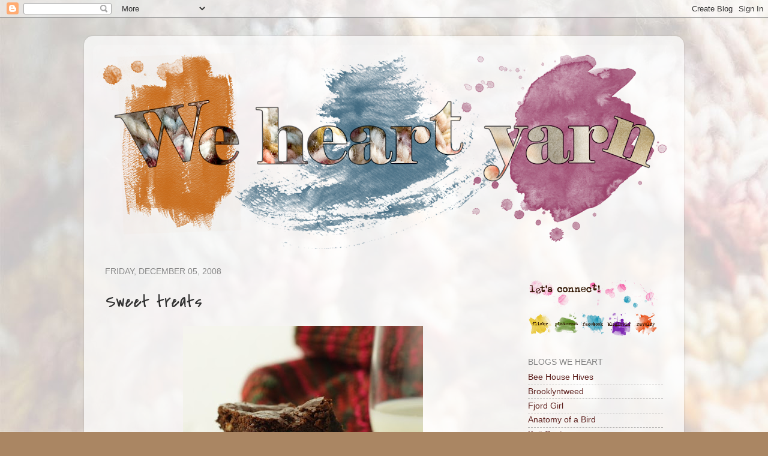

--- FILE ---
content_type: text/html; charset=UTF-8
request_url: http://www.weheartyarn.com/2008/12/sweet-treats.html?showComment=1228588800000
body_size: 18815
content:
<!DOCTYPE html>
<html class='v2' dir='ltr' xmlns='http://www.w3.org/1999/xhtml' xmlns:b='http://www.google.com/2005/gml/b' xmlns:data='http://www.google.com/2005/gml/data' xmlns:expr='http://www.google.com/2005/gml/expr'>
<head>
<link href='https://www.blogger.com/static/v1/widgets/335934321-css_bundle_v2.css' rel='stylesheet' type='text/css'/>
<meta content='IE=EmulateIE7' http-equiv='X-UA-Compatible'/>
<meta content='width=1100' name='viewport'/>
<meta content='text/html; charset=UTF-8' http-equiv='Content-Type'/>
<meta content='blogger' name='generator'/>
<link href='http://www.weheartyarn.com/favicon.ico' rel='icon' type='image/x-icon'/>
<link href='http://www.weheartyarn.com/2008/12/sweet-treats.html' rel='canonical'/>
<link rel="alternate" type="application/atom+xml" title="We Heart Yarn - Atom" href="http://www.weheartyarn.com/feeds/posts/default" />
<link rel="alternate" type="application/rss+xml" title="We Heart Yarn - RSS" href="http://www.weheartyarn.com/feeds/posts/default?alt=rss" />
<link rel="service.post" type="application/atom+xml" title="We Heart Yarn - Atom" href="https://www.blogger.com/feeds/19502127/posts/default" />

<link rel="alternate" type="application/atom+xml" title="We Heart Yarn - Atom" href="http://www.weheartyarn.com/feeds/7539523817334446879/comments/default" />
<!--Can't find substitution for tag [blog.ieCssRetrofitLinks]-->
<link href='https://blogger.googleusercontent.com/img/b/R29vZ2xl/AVvXsEgqzEtrlUnZbcbTjx6RQrmGUdWV6jfbD5zF6cxCdFz7vP9DNYGbpcDZWwD2nzkAiUgZ_UU6PyqO67QL-nYn1Qm4Aft9AfAKwXFk3HWv3lkLshGei9uQdtvBNsiaa5f6KL4Dzpb5/s400/treats+blog+4240.JPG' rel='image_src'/>
<meta content='http://www.weheartyarn.com/2008/12/sweet-treats.html' property='og:url'/>
<meta content='Sweet treats' property='og:title'/>
<meta content='Holidazed socks by Anne Hanson  for RSC  2008: November. Holidazed arrived just in time to initiate the festivities of the winter season. I ...' property='og:description'/>
<meta content='https://blogger.googleusercontent.com/img/b/R29vZ2xl/AVvXsEgqzEtrlUnZbcbTjx6RQrmGUdWV6jfbD5zF6cxCdFz7vP9DNYGbpcDZWwD2nzkAiUgZ_UU6PyqO67QL-nYn1Qm4Aft9AfAKwXFk3HWv3lkLshGei9uQdtvBNsiaa5f6KL4Dzpb5/w1200-h630-p-k-no-nu/treats+blog+4240.JPG' property='og:image'/>
<title>We Heart Yarn: Sweet treats</title>
<style type='text/css'>@font-face{font-family:'Covered By Your Grace';font-style:normal;font-weight:400;font-display:swap;src:url(//fonts.gstatic.com/s/coveredbyyourgrace/v17/QGYwz-AZahWOJJI9kykWW9mD6opopoqXSOSEHwgsiaXVIxnL.woff2)format('woff2');unicode-range:U+0100-02BA,U+02BD-02C5,U+02C7-02CC,U+02CE-02D7,U+02DD-02FF,U+0304,U+0308,U+0329,U+1D00-1DBF,U+1E00-1E9F,U+1EF2-1EFF,U+2020,U+20A0-20AB,U+20AD-20C0,U+2113,U+2C60-2C7F,U+A720-A7FF;}@font-face{font-family:'Covered By Your Grace';font-style:normal;font-weight:400;font-display:swap;src:url(//fonts.gstatic.com/s/coveredbyyourgrace/v17/QGYwz-AZahWOJJI9kykWW9mD6opopoqXSOSEEQgsiaXVIw.woff2)format('woff2');unicode-range:U+0000-00FF,U+0131,U+0152-0153,U+02BB-02BC,U+02C6,U+02DA,U+02DC,U+0304,U+0308,U+0329,U+2000-206F,U+20AC,U+2122,U+2191,U+2193,U+2212,U+2215,U+FEFF,U+FFFD;}@font-face{font-family:'Reenie Beanie';font-style:normal;font-weight:400;font-display:swap;src:url(//fonts.gstatic.com/s/reeniebeanie/v22/z7NSdR76eDkaJKZJFkkjuvWxXPq1q6Gjb_0.woff2)format('woff2');unicode-range:U+0000-00FF,U+0131,U+0152-0153,U+02BB-02BC,U+02C6,U+02DA,U+02DC,U+0304,U+0308,U+0329,U+2000-206F,U+20AC,U+2122,U+2191,U+2193,U+2212,U+2215,U+FEFF,U+FFFD;}</style>
<style id='page-skin-1' type='text/css'><!--
/*-----------------------------------------------
Blogger Template Style
Name:     Picture Window
Designer: Josh Peterson
URL:      www.noaesthetic.com
----------------------------------------------- */
/* Variable definitions
====================
<Variable name="keycolor" description="Main Color" type="color" default="#1a222a"/>
<Variable name="body.background" description="Body Background" type="background"
color="#aa8663" default="#111111 url(http://themes.googleusercontent.com/image?id=1OACCYOE0-eoTRTfsBuX1NMN9nz599ufI1Jh0CggPFA_sK80AGkIr8pLtYRpNUKPmwtEa) repeat-x fixed top center"/>
<Group description="Page Text" selector="body">
<Variable name="body.font" description="Font" type="font"
default="normal normal 15px Arial, Tahoma, Helvetica, FreeSans, sans-serif"/>
<Variable name="body.text.color" description="Text Color" type="color" default="#333333"/>
</Group>
<Group description="Backgrounds" selector=".body-fauxcolumns-outer">
<Variable name="body.background.color" description="Outer Background" type="color" default="#296695"/>
<Variable name="header.background.color" description="Header Background" type="color" default="transparent"/>
<Variable name="post.background.color" description="Post Background" type="color" default="#ffffff"/>
</Group>
<Group description="Links" selector=".main-outer">
<Variable name="link.color" description="Link Color" type="color" default="#336699"/>
<Variable name="link.visited.color" description="Visited Color" type="color" default="#6699cc"/>
<Variable name="link.hover.color" description="Hover Color" type="color" default="#33aaff"/>
</Group>
<Group description="Blog Title" selector=".header h1">
<Variable name="header.font" description="Title Font" type="font"
default="normal normal 36px Arial, Tahoma, Helvetica, FreeSans, sans-serif"/>
<Variable name="header.text.color" description="Text Color" type="color" default="#ffffff" />
</Group>
<Group description="Tabs Text" selector=".tabs-inner .widget li a">
<Variable name="tabs.font" description="Font" type="font"
default="normal normal 15px Arial, Tahoma, Helvetica, FreeSans, sans-serif"/>
<Variable name="tabs.text.color" description="Text Color" type="color" default="#ffffff"/>
<Variable name="tabs.selected.text.color" description="Selected Color" type="color" default="#5f2320"/>
</Group>
<Group description="Tabs Background" selector=".tabs-outer .PageList">
<Variable name="tabs.background.color" description="Background Color" type="color" default="transparent"/>
<Variable name="tabs.selected.background.color" description="Selected Color" type="color" default="transparent"/>
<Variable name="tabs.separator.color" description="Separator Color" type="color" default="transparent"/>
</Group>
<Group description="Post Title" selector="h3.post-title, .comments h4">
<Variable name="post.title.font" description="Title Font" type="font"
default="normal normal 18px Arial, Tahoma, Helvetica, FreeSans, sans-serif"/>
</Group>
<Group description="Post" selector=".post">
<Variable name="post.footer.text.color" description="Footer Text Color" type="color" default="#999999"/>
<Variable name="post.border.color" description="Border Color" type="color" default="#dddddd"/>
</Group>
<Group description="Gadgets" selector="h2">
<Variable name="widget.title.font" description="Title Font" type="font"
default="bold normal 13px Arial, Tahoma, Helvetica, FreeSans, sans-serif"/>
<Variable name="widget.title.text.color" description="Title Color" type="color" default="#888888"/>
</Group>
<Group description="Footer" selector=".footer-outer">
<Variable name="footer.text.color" description="Text Color" type="color" default="#cccccc"/>
<Variable name="footer.widget.title.text.color" description="Gadget Title Color" type="color" default="#aaaaaa"/>
</Group>
<Group description="Footer Links" selector=".footer-outer">
<Variable name="footer.link.color" description="Link Color" type="color" default="#99ccee"/>
<Variable name="footer.link.visited.color" description="Visited Color" type="color" default="#77aaee"/>
<Variable name="footer.link.hover.color" description="Hover Color" type="color" default="#33aaff"/>
</Group>
<Variable name="content.margin" description="Content Margin Top" type="length" default="20px"/>
<Variable name="content.padding" description="Content Padding" type="length" default="0"/>
<Variable name="content.background" description="Content Background" type="background"
default="transparent none repeat scroll top left"/>
<Variable name="content.border.radius" description="Content Border Radius" type="length" default="0"/>
<Variable name="content.shadow.spread" description="Content Shadow Spread" type="length" default="0"/>
<Variable name="header.padding" description="Header Padding" type="length" default="0"/>
<Variable name="header.background.gradient" description="Header Gradient" type="url"
default="none"/>
<Variable name="header.border.radius" description="Header Border Radius" type="length" default="0"/>
<Variable name="main.border.radius.top" description="Main Border Radius" type="length" default="20px"/>
<Variable name="footer.border.radius.top" description="Footer Border Radius Top" type="length" default="0"/>
<Variable name="footer.border.radius.bottom" description="Footer Border Radius Bottom" type="length" default="20px"/>
<Variable name="region.shadow.spread" description="Main and Footer Shadow Spread" type="length" default="3px"/>
<Variable name="region.shadow.offset" description="Main and Footer Shadow Offset" type="length" default="1px"/>
<Variable name="tabs.background.gradient" description="Tab Background Gradient" type="url" default="none"/>
<Variable name="tab.selected.background.gradient" description="Selected Tab Background" type="url"
default="url(http://www.blogblog.com/1kt/transparent/white80.png)"/>
<Variable name="tab.background" description="Tab Background" type="background"
default="transparent url(http://www.blogblog.com/1kt/transparent/black50.png) repeat scroll top left"/>
<Variable name="tab.border.radius" description="Tab Border Radius" type="length" default="10px" />
<Variable name="tab.first.border.radius" description="First Tab Border Radius" type="length" default="10px" />
<Variable name="tabs.border.radius" description="Tabs Border Radius" type="length" default="0" />
<Variable name="tabs.spacing" description="Tab Spacing" type="length" default=".25em"/>
<Variable name="tabs.margin.bottom" description="Tab Margin Bottom" type="length" default="0"/>
<Variable name="tabs.margin.sides" description="Tab Margin Sides" type="length" default="20px"/>
<Variable name="main.background" description="Main Background" type="background"
default="transparent url(http://www.blogblog.com/1kt/transparent/white80.png) repeat scroll top left"/>
<Variable name="main.padding.sides" description="Main Padding Sides" type="length" default="20px"/>
<Variable name="footer.background" description="Footer Background" type="background"
default="transparent url(http://www.blogblog.com/1kt/transparent/black50.png) repeat scroll top left"/>
<Variable name="post.margin.sides" description="Post Margin Sides" type="length" default="-20px"/>
<Variable name="post.border.radius" description="Post Border Radius" type="length" default="5px"/>
<Variable name="widget.title.text.transform" description="Widget Title Text Transform" type="string" default="uppercase"/>
<Variable name="startSide" description="Side where text starts in blog language" type="automatic" default="left"/>
<Variable name="endSide" description="Side where text ends in blog language" type="automatic" default="right"/>
*/
/* Content
----------------------------------------------- */
body {
font: normal normal 15px Arial, Tahoma, Helvetica, FreeSans, sans-serif;
color: #333333;
background: #aa8663 url(http://1.bp.blogspot.com/-0380q4awlR8/UTznRGHGlbI/AAAAAAAALyI/7_ARAsuLne8/s0/sanguine%2Bsky%2Bwhy%2Bbkgd%2B2200px_2%2B5780.jpg) no-repeat fixed bottom left;
}
html body .region-inner {
min-width: 0;
max-width: 100%;
width: auto;
}
.content-outer {
font-size: 90%;
}
a:link {
text-decoration:none;
color: #5f2320;
}
a:visited {
text-decoration:none;
color: #336699;
}
a:hover {
text-decoration:underline;
color: #aa631d;
}
.content-outer {
background: transparent url(http://www.blogblog.com/1kt/transparent/white80.png) repeat scroll top left;
-moz-border-radius: 15px;
-webkit-border-radius: 15px;
-goog-ms-border-radius: 15px;
border-radius: 15px;
-moz-box-shadow: 0 0 3px rgba(0, 0, 0, .15);
-webkit-box-shadow: 0 0 3px rgba(0, 0, 0, .15);
-goog-ms-box-shadow: 0 0 3px rgba(0, 0, 0, .15);
box-shadow: 0 0 3px rgba(0, 0, 0, .15);
margin: 30px auto;
}
.content-inner {
padding: 15px;
}
/* Header
----------------------------------------------- */
.header-outer {
background: transparent url(http://www.blogblog.com/1kt/transparent/header_gradient_shade.png) repeat-x scroll top left;
_background-image: none;
color: #ffffff;
-moz-border-radius: 10px;
-webkit-border-radius: 10px;
-goog-ms-border-radius: 10px;
border-radius: 10px;
}
#header-inner img {margin: 0 auto !important;}
#header-inner {text-align:center !important;} /*include this line if you are using Template Designer*/
.Header img, .Header #header-inner {
-moz-border-radius: 10px;
-webkit-border-radius: 10px;
-goog-ms-border-radius: 10px;
border-radius: 10px;
}
.header-inner .Header .titlewrapper,
.header-inner .Header .descriptionwrapper {
padding-left: 30px;
padding-right: 30px;
}
.Header h1 {
font: normal normal 36px Arial, Tahoma, Helvetica, FreeSans, sans-serif;
text-shadow: 1px 1px 3px rgba(0, 0, 0, 0.3);
}
.Header h1 a {
color: #ffffff;
}
.Header .description {
font-size: 130%;
}
/* Tabs
----------------------------------------------- */
.tabs-inner {
margin: .5em 0 0;
padding: 0;
}
.tabs-inner .section {
margin: 0;
}
.tabs-inner .widget ul {
padding: 0;
background: transparent url(http://www.blogblog.com/1kt/transparent/tabs_gradient_shade.png) repeat scroll bottom;
-moz-border-radius: 10px;
-webkit-border-radius: 10px;
-goog-ms-border-radius: 10px;
border-radius: 10px;
}
.tabs-inner .widget li {
border: none;
}
.tabs-inner .widget li a {
display: inline-block;
padding: .5em 1em;
margin-right: 0;
color: #ffffff;
font: normal normal 20px Reenie Beanie;
-moz-border-radius: 0 0 0 0;
-webkit-border-top-left-radius: 0;
-webkit-border-top-right-radius: 0;
-goog-ms-border-radius: 0 0 0 0;
border-radius: 0 0 0 0;
background: transparent none no-repeat scroll top left;
border-right: 1px solid transparent;
}
.tabs-inner .widget li:first-child a {
padding-left: 1.25em;
-moz-border-radius-topleft: 10px;
-moz-border-radius-bottomleft: 10px;
-webkit-border-top-left-radius: 10px;
-webkit-border-bottom-left-radius: 10px;
-goog-ms-border-top-left-radius: 10px;
-goog-ms-border-bottom-left-radius: 10px;
border-top-left-radius: 10px;
border-bottom-left-radius: 10px;
}
.tabs-inner .widget li.selected a,
.tabs-inner .widget li a:hover {
position: relative;
z-index: 1;
background: transparent url(http://www.blogblog.com/1kt/transparent/tabs_gradient_shade.png) repeat scroll bottom;
color: transparent;
-moz-box-shadow: 0 0 0 rgba(0, 0, 0, .15);
-webkit-box-shadow: 0 0 0 rgba(0, 0, 0, .15);
-goog-ms-box-shadow: 0 0 0 rgba(0, 0, 0, .15);
box-shadow: 0 0 0 rgba(0, 0, 0, .15);
}
/* Headings
----------------------------------------------- */
h2 {
font: normal normal 14px Arial, Tahoma, Helvetica, FreeSans, sans-serif;
text-transform: uppercase;
color: #888888;
margin: .5em 0;
}
/* Main
----------------------------------------------- */
.main-outer {
background: transparent none repeat scroll top center;
-moz-border-radius: 0 0 0 0;
-webkit-border-top-left-radius: 0;
-webkit-border-top-right-radius: 0;
-webkit-border-bottom-left-radius: 0;
-webkit-border-bottom-right-radius: 0;
-goog-ms-border-radius: 0 0 0 0;
border-radius: 0 0 0 0;
-moz-box-shadow: 0 0 0 rgba(0, 0, 0, .15);
-webkit-box-shadow: 0 0 0 rgba(0, 0, 0, .15);
-goog-ms-box-shadow: 0 0 0 rgba(0, 0, 0, .15);
box-shadow: 0 0 0 rgba(0, 0, 0, .15);
}
.main-inner {
padding: 15px 5px 20px;
}
.main-inner .column-center-inner {
padding: 0 0;
}
.main-inner .column-left-inner {
padding-left: 0;
}
.main-inner .column-right-inner {
padding-right: 0;
}
/* Posts
----------------------------------------------- */
h3.post-title {
margin: 0;
font: normal normal 30px Covered By Your Grace;
}
.comments h4 {
margin: 1em 0 0;
font: normal normal 30px Covered By Your Grace;
}
.post-outer {
background-color: transparent;
border: solid 1px transparent;
-moz-border-radius: 10px;
-webkit-border-radius: 10px;
border-radius: 10px;
-goog-ms-border-radius: 10px;
padding: 15px 20px;
margin: 0 -20px 20px;
}
.post-body {
line-height: 1.4;
font-size: 110%;
position: relative;
}
.post-header {
margin: 0 0 1.5em;
color: #999999;
line-height: 1.6;
}
.post-footer {
margin: .5em 0 0;
color: #999999;
line-height: 1.6;
}
#blog-pager {
font-size: 140%
}
#comments .comment-author {
padding-top: 1.5em;
border-top: dashed 1px #ccc;
border-top: dashed 1px rgba(128, 128, 128, .5);
background-position: 0 1.5em;
}
#comments .comment-author:first-child {
padding-top: 0;
border-top: none;
}
.avatar-image-container {
margin: .2em 0 0;
}
/* Widgets
----------------------------------------------- */
.widget ul, .widget #ArchiveList ul.flat {
padding: 0;
list-style: none;
}
.widget ul li, .widget #ArchiveList ul.flat li {
border-top: dashed 1px #ccc;
border-top: dashed 1px rgba(128, 128, 128, .5);
}
.widget ul li:first-child, .widget #ArchiveList ul.flat li:first-child {
border-top: none;
}
.widget .post-body ul {
list-style: disc;
}
.widget .post-body ul li {
border: none;
}
/* Footer
----------------------------------------------- */
.footer-outer {
color:#cccccc;
background: transparent url(http://www.blogblog.com/1kt/transparent/black50.png) repeat scroll top left;
-moz-border-radius: 10px 10px 10px 10px;
-webkit-border-top-left-radius: 10px;
-webkit-border-top-right-radius: 10px;
-webkit-border-bottom-left-radius: 10px;
-webkit-border-bottom-right-radius: 10px;
-goog-ms-border-radius: 10px 10px 10px 10px;
border-radius: 10px 10px 10px 10px;
-moz-box-shadow: 0 0 0 rgba(0, 0, 0, .15);
-webkit-box-shadow: 0 0 0 rgba(0, 0, 0, .15);
-goog-ms-box-shadow: 0 0 0 rgba(0, 0, 0, .15);
box-shadow: 0 0 0 rgba(0, 0, 0, .15);
}
.footer-inner {
padding: 10px 5px 20px;
}
.footer-outer a {
color: #336699;
}
.footer-outer a:visited {
color: #5f2320;
}
.footer-outer a:hover {
color: #ff32a9;
}
.footer-outer .widget h2 {
color: #aaaaaa;
}

--></style>
<style id='template-skin-1' type='text/css'><!--
body {
min-width: 1000px;
}
.content-outer, .content-fauxcolumn-outer, .region-inner {
min-width: 1000px;
max-width: 1000px;
_width: 1000px;
}
.main-inner .columns {
padding-left: 0px;
padding-right: 270px;
}
.main-inner .fauxcolumn-center-outer {
left: 0px;
right: 270px;
/* IE6 does not respect left and right together */
_width: expression(this.parentNode.offsetWidth -
parseInt("0px") -
parseInt("270px") + 'px');
}
.main-inner .fauxcolumn-left-outer {
width: 0px;
}
.main-inner .fauxcolumn-right-outer {
width: 270px;
}
.main-inner .column-left-outer {
width: 0px;
right: 100%;
margin-left: -0px;
}
.main-inner .column-right-outer {
width: 270px;
margin-right: -270px;
}
#layout {
min-width: 0;
}
#layout .content-outer {
min-width: 0;
width: 800px;
}
#layout .region-inner {
min-width: 0;
width: auto;
}
--></style>
<link href='https://www.blogger.com/dyn-css/authorization.css?targetBlogID=19502127&amp;zx=7b644cff-ff70-411d-9f3d-707d4cb2813a' media='none' onload='if(media!=&#39;all&#39;)media=&#39;all&#39;' rel='stylesheet'/><noscript><link href='https://www.blogger.com/dyn-css/authorization.css?targetBlogID=19502127&amp;zx=7b644cff-ff70-411d-9f3d-707d4cb2813a' rel='stylesheet'/></noscript>
<meta name='google-adsense-platform-account' content='ca-host-pub-1556223355139109'/>
<meta name='google-adsense-platform-domain' content='blogspot.com'/>

</head>
<body class='loading'>
<div class='navbar section' id='navbar'><div class='widget Navbar' data-version='1' id='Navbar1'><script type="text/javascript">
    function setAttributeOnload(object, attribute, val) {
      if(window.addEventListener) {
        window.addEventListener('load',
          function(){ object[attribute] = val; }, false);
      } else {
        window.attachEvent('onload', function(){ object[attribute] = val; });
      }
    }
  </script>
<div id="navbar-iframe-container"></div>
<script type="text/javascript" src="https://apis.google.com/js/platform.js"></script>
<script type="text/javascript">
      gapi.load("gapi.iframes:gapi.iframes.style.bubble", function() {
        if (gapi.iframes && gapi.iframes.getContext) {
          gapi.iframes.getContext().openChild({
              url: 'https://www.blogger.com/navbar/19502127?po\x3d7539523817334446879\x26origin\x3dhttp://www.weheartyarn.com',
              where: document.getElementById("navbar-iframe-container"),
              id: "navbar-iframe"
          });
        }
      });
    </script><script type="text/javascript">
(function() {
var script = document.createElement('script');
script.type = 'text/javascript';
script.src = '//pagead2.googlesyndication.com/pagead/js/google_top_exp.js';
var head = document.getElementsByTagName('head')[0];
if (head) {
head.appendChild(script);
}})();
</script>
</div></div>
<div class='body-fauxcolumns'>
<div class='fauxcolumn-outer body-fauxcolumn-outer'>
<div class='cap-top'>
<div class='cap-left'></div>
<div class='cap-right'></div>
</div>
<div class='fauxborder-left'>
<div class='fauxborder-right'></div>
<div class='fauxcolumn-inner'>
</div>
</div>
<div class='cap-bottom'>
<div class='cap-left'></div>
<div class='cap-right'></div>
</div>
</div>
</div>
<div class='content'>
<div class='content-fauxcolumns'>
<div class='fauxcolumn-outer content-fauxcolumn-outer'>
<div class='cap-top'>
<div class='cap-left'></div>
<div class='cap-right'></div>
</div>
<div class='fauxborder-left'>
<div class='fauxborder-right'></div>
<div class='fauxcolumn-inner'>
</div>
</div>
<div class='cap-bottom'>
<div class='cap-left'></div>
<div class='cap-right'></div>
</div>
</div>
</div>
<div class='content-outer'>
<div class='content-cap-top cap-top'>
<div class='cap-left'></div>
<div class='cap-right'></div>
</div>
<div class='fauxborder-left content-fauxborder-left'>
<div class='fauxborder-right content-fauxborder-right'></div>
<div class='content-inner'>
<header>
<div class='header-outer'>
<div class='header-cap-top cap-top'>
<div class='cap-left'></div>
<div class='cap-right'></div>
</div>
<div class='fauxborder-left header-fauxborder-left'>
<div class='fauxborder-right header-fauxborder-right'></div>
<div class='region-inner header-inner'>
<div class='header section' id='header'><div class='widget Header' data-version='1' id='Header1'>
<div id='header-inner'>
<a href='http://www.weheartyarn.com/' style='display: block'>
<img alt='We Heart Yarn' height='340px; ' id='Header1_headerimg' src='https://blogger.googleusercontent.com/img/b/R29vZ2xl/AVvXsEg4I69qe3AH8Y-PLwWnkeTUXN7JpDSYAt7aodnt_-ydrfEfWIj3KxC6gqql5k0SRBkwdsE3hD8QoMomqeEbdNdm_LTfpke7t7b7yB3o13Zgzuq1TIpeapcE6INHRwLRQPXSd3ZQuw/s970/WHY+header+1200px++color+spots_5+5780.png' style='display: block' width='970px; '/>
</a>
</div>
</div></div>
</div>
</div>
<div class='header-cap-bottom cap-bottom'>
<div class='cap-left'></div>
<div class='cap-right'></div>
</div>
</div>
</header>
<div class='tabs-outer'>
<div class='tabs-cap-top cap-top'>
<div class='cap-left'></div>
<div class='cap-right'></div>
</div>
<div class='fauxborder-left tabs-fauxborder-left'>
<div class='fauxborder-right tabs-fauxborder-right'></div>
<div class='region-inner tabs-inner'>
<div class='tabs no-items section' id='crosscol'></div>
<div class='tabs no-items section' id='crosscol-overflow'></div>
</div>
</div>
<div class='tabs-cap-bottom cap-bottom'>
<div class='cap-left'></div>
<div class='cap-right'></div>
</div>
</div>
<div class='main-outer'>
<div class='main-cap-top cap-top'>
<div class='cap-left'></div>
<div class='cap-right'></div>
</div>
<div class='fauxborder-left main-fauxborder-left'>
<div class='fauxborder-right main-fauxborder-right'></div>
<div class='region-inner main-inner'>
<div class='columns fauxcolumns'>
<div class='fauxcolumn-outer fauxcolumn-center-outer'>
<div class='cap-top'>
<div class='cap-left'></div>
<div class='cap-right'></div>
</div>
<div class='fauxborder-left'>
<div class='fauxborder-right'></div>
<div class='fauxcolumn-inner'>
</div>
</div>
<div class='cap-bottom'>
<div class='cap-left'></div>
<div class='cap-right'></div>
</div>
</div>
<div class='fauxcolumn-outer fauxcolumn-left-outer'>
<div class='cap-top'>
<div class='cap-left'></div>
<div class='cap-right'></div>
</div>
<div class='fauxborder-left'>
<div class='fauxborder-right'></div>
<div class='fauxcolumn-inner'>
</div>
</div>
<div class='cap-bottom'>
<div class='cap-left'></div>
<div class='cap-right'></div>
</div>
</div>
<div class='fauxcolumn-outer fauxcolumn-right-outer'>
<div class='cap-top'>
<div class='cap-left'></div>
<div class='cap-right'></div>
</div>
<div class='fauxborder-left'>
<div class='fauxborder-right'></div>
<div class='fauxcolumn-inner'>
</div>
</div>
<div class='cap-bottom'>
<div class='cap-left'></div>
<div class='cap-right'></div>
</div>
</div>
<!-- corrects IE6 width calculation -->
<div class='columns-inner'>
<div class='column-center-outer'>
<div class='column-center-inner'>
<div class='main section' id='main'><div class='widget Blog' data-version='1' id='Blog1'>
<div class='blog-posts hfeed'>

          <div class="date-outer">
        
<h2 class='date-header'><span>Friday, December 05, 2008</span></h2>

          <div class="date-posts">
        
<div class='post-outer'>
<div class='post hentry'>
<a name='7539523817334446879'></a>
<h3 class='post-title entry-title'>
Sweet treats
</h3>
<div class='post-header'>
<div class='post-header-line-1'></div>
</div>
<div class='post-body entry-content'>
<p align="center"><a href="https://blogger.googleusercontent.com/img/b/R29vZ2xl/AVvXsEgqzEtrlUnZbcbTjx6RQrmGUdWV6jfbD5zF6cxCdFz7vP9DNYGbpcDZWwD2nzkAiUgZ_UU6PyqO67QL-nYn1Qm4Aft9AfAKwXFk3HWv3lkLshGei9uQdtvBNsiaa5f6KL4Dzpb5/s1600-h/treats+blog+4240.JPG"><img alt="" border="0" id="BLOGGER_PHOTO_ID_5276142349881649090" src="https://blogger.googleusercontent.com/img/b/R29vZ2xl/AVvXsEgqzEtrlUnZbcbTjx6RQrmGUdWV6jfbD5zF6cxCdFz7vP9DNYGbpcDZWwD2nzkAiUgZ_UU6PyqO67QL-nYn1Qm4Aft9AfAKwXFk3HWv3lkLshGei9uQdtvBNsiaa5f6KL4Dzpb5/s400/treats+blog+4240.JPG" style="WIDTH: 400px; CURSOR: hand; HEIGHT: 349px" /></a></p><p align="center"><a href="https://blogger.googleusercontent.com/img/b/R29vZ2xl/AVvXsEhsykqrON8CnAGy0gNIzL9aqKomD0l89ZH_6jqx_ARmw0pn57tm_DPyuKXiqhBBKtpbiMiM7VtqACqEAnkDmzqmug1yjB3QAnMNJuZGrjwaVzAE3120Treik6W2eAA0URxWxr6D/s1600-h/chips+and+butter+blog+4133.JPG"><img alt="" border="0" id="BLOGGER_PHOTO_ID_5276129655500408082" src="https://blogger.googleusercontent.com/img/b/R29vZ2xl/AVvXsEhsykqrON8CnAGy0gNIzL9aqKomD0l89ZH_6jqx_ARmw0pn57tm_DPyuKXiqhBBKtpbiMiM7VtqACqEAnkDmzqmug1yjB3QAnMNJuZGrjwaVzAE3120Treik6W2eAA0URxWxr6D/s400/chips+and+butter+blog+4133.JPG" style="WIDTH: 400px; CURSOR: hand; HEIGHT: 266px" /></a></p><p align="center"><a href="https://blogger.googleusercontent.com/img/b/R29vZ2xl/AVvXsEj_9LspEl5QvSK5I9oV5EDRJvUvAnWJMrEFJIS3qa2WXRPWOhuK0Tt7FKhZT9EiifjZJvxk7axu67LZXzNO-DfgKonRm8oL7qfH5iIUe08jKmDSkGkfvxxof7tdl579QFgtZ9Ib/s1600-h/eggs+chocolate+blog+4145.JPG"><img alt="" border="0" id="BLOGGER_PHOTO_ID_5276129656897435266" src="https://blogger.googleusercontent.com/img/b/R29vZ2xl/AVvXsEj_9LspEl5QvSK5I9oV5EDRJvUvAnWJMrEFJIS3qa2WXRPWOhuK0Tt7FKhZT9EiifjZJvxk7axu67LZXzNO-DfgKonRm8oL7qfH5iIUe08jKmDSkGkfvxxof7tdl579QFgtZ9Ib/s400/eggs+chocolate+blog+4145.JPG" style="WIDTH: 400px; CURSOR: hand; HEIGHT: 266px" /></a></p><p align="center"><a href="https://blogger.googleusercontent.com/img/b/R29vZ2xl/AVvXsEgssPsuB-iX6CJcBtO1eTtXT05Py6-5n2ceQHIUtobw6iNUOZrevxDmoj2aLGmE9lkplNfBqnypa_d0YPHV3S36spc6qgoIsRP_N3YIH5OvEQ28JtB9E1FOliEUUkcQj27kau05/s1600-h/cookies+vanilla+blog+4198.jpg"><img alt="" border="0" id="BLOGGER_PHOTO_ID_5276129666647712770" src="https://blogger.googleusercontent.com/img/b/R29vZ2xl/AVvXsEgssPsuB-iX6CJcBtO1eTtXT05Py6-5n2ceQHIUtobw6iNUOZrevxDmoj2aLGmE9lkplNfBqnypa_d0YPHV3S36spc6qgoIsRP_N3YIH5OvEQ28JtB9E1FOliEUUkcQj27kau05/s400/cookies+vanilla+blog+4198.jpg" style="WIDTH: 400px; CURSOR: hand; HEIGHT: 266px" /></a><a href="https://blogger.googleusercontent.com/img/b/R29vZ2xl/AVvXsEj_9LspEl5QvSK5I9oV5EDRJvUvAnWJMrEFJIS3qa2WXRPWOhuK0Tt7FKhZT9EiifjZJvxk7axu67LZXzNO-DfgKonRm8oL7qfH5iIUe08jKmDSkGkfvxxof7tdl579QFgtZ9Ib/s1600-h/eggs+chocolate+blog+4145.JPG"></a></p><p align="center"><a href="https://blogger.googleusercontent.com/img/b/R29vZ2xl/AVvXsEiiZL7Xs4I57s4VP6GJT7Ew5wZcbLvqy5lNCjT4Z_VThEPqM5ZZmphMhds39tPqevHn0ahO_fJ1wM4PvOGkXdf0uBTISZOoxBT0eoiaMKtwR2ZCoVAOu4IPUcV12fDlxJEbO_L6/s1600-h/cookie+bowl+blog+4201.jpg"><img alt="" border="0" id="BLOGGER_PHOTO_ID_5276130187758756690" src="https://blogger.googleusercontent.com/img/b/R29vZ2xl/AVvXsEiiZL7Xs4I57s4VP6GJT7Ew5wZcbLvqy5lNCjT4Z_VThEPqM5ZZmphMhds39tPqevHn0ahO_fJ1wM4PvOGkXdf0uBTISZOoxBT0eoiaMKtwR2ZCoVAOu4IPUcV12fDlxJEbO_L6/s400/cookie+bowl+blog+4201.jpg" style="WIDTH: 400px; CURSOR: hand; HEIGHT: 266px" /></a></p><p align="center"><a href="https://blogger.googleusercontent.com/img/b/R29vZ2xl/AVvXsEgxcCDw0q6ZcsFKdp_-uZWZFEyhMnKr3htMnb1MkdM50vPBX1WpqJucS42FIh5LANV-WYtKDHAjhtHRO0lBOtqbGXXEgp-WTspTA4bNchia2srx6YFL9qk6rwQedND1q1H-r8-e/s1600-h/pouring+blog+4166.jpg"><img alt="" border="0" id="BLOGGER_PHOTO_ID_5276145196322435698" src="https://blogger.googleusercontent.com/img/b/R29vZ2xl/AVvXsEgxcCDw0q6ZcsFKdp_-uZWZFEyhMnKr3htMnb1MkdM50vPBX1WpqJucS42FIh5LANV-WYtKDHAjhtHRO0lBOtqbGXXEgp-WTspTA4bNchia2srx6YFL9qk6rwQedND1q1H-r8-e/s400/pouring+blog+4166.jpg" style="WIDTH: 400px; CURSOR: hand; HEIGHT: 266px" /></a></p><p align="center"><a href="https://blogger.googleusercontent.com/img/b/R29vZ2xl/AVvXsEgUSeOctZVVnwqHGcVjlOryNMw37bKzht-WTTed2FOBPGSv3C0mNU-E05tnuURzcxr_LcKaeUvcgGuEmrxV3pY3l1VpiKOlC3k5OUXz7IQWVBxjU9fuZ1JBkCI3xUCug3l_LxG-/s1600-h/cookie+heels+blog+4199.jpg"><img alt="" border="0" id="BLOGGER_PHOTO_ID_5276130180959264498" src="https://blogger.googleusercontent.com/img/b/R29vZ2xl/AVvXsEgUSeOctZVVnwqHGcVjlOryNMw37bKzht-WTTed2FOBPGSv3C0mNU-E05tnuURzcxr_LcKaeUvcgGuEmrxV3pY3l1VpiKOlC3k5OUXz7IQWVBxjU9fuZ1JBkCI3xUCug3l_LxG-/s400/cookie+heels+blog+4199.jpg" style="WIDTH: 400px; CURSOR: hand; HEIGHT: 266px" /></a></p><p align="center"><a href="https://blogger.googleusercontent.com/img/b/R29vZ2xl/AVvXsEj9wl1dnfdrcOYcO-7WevLliTkWHJHOYH-Ug5oCRF8PCdGioVrRNQBL_F90ZzmKS5cETKMwZnlUUHtcmFJ55kLRqu5-92xgza1byKEkOcZt4T05ifOhLp7K0zEQZFPRpsb58mWE/s1600-h/cookie+toes+rack+blog+4212.jpg"><img alt="" border="0" id="BLOGGER_PHOTO_ID_5276130187521188994" src="https://blogger.googleusercontent.com/img/b/R29vZ2xl/AVvXsEj9wl1dnfdrcOYcO-7WevLliTkWHJHOYH-Ug5oCRF8PCdGioVrRNQBL_F90ZzmKS5cETKMwZnlUUHtcmFJ55kLRqu5-92xgza1byKEkOcZt4T05ifOhLp7K0zEQZFPRpsb58mWE/s400/cookie+toes+rack+blog+4212.jpg" style="WIDTH: 400px; CURSOR: hand; HEIGHT: 266px" /></a></p><p align="center"><a href="https://blogger.googleusercontent.com/img/b/R29vZ2xl/AVvXsEirq-KW7gmkqfOKj1rZ19kyDabjUNuR-MvLkggf_5XRYMgBqbr9hX1Jnty-glEk1Rpy6VV0NCGx-ZZaMtNbESXyFfEnPqJVsbDRTwfiLOyu1KMqlzLWCeWSY-kOsNS1h5GaokGe/s1600-h/in+pan+blog+4193.jpg"><img alt="" border="0" id="BLOGGER_PHOTO_ID_5276129664273828098" src="https://blogger.googleusercontent.com/img/b/R29vZ2xl/AVvXsEirq-KW7gmkqfOKj1rZ19kyDabjUNuR-MvLkggf_5XRYMgBqbr9hX1Jnty-glEk1Rpy6VV0NCGx-ZZaMtNbESXyFfEnPqJVsbDRTwfiLOyu1KMqlzLWCeWSY-kOsNS1h5GaokGe/s400/in+pan+blog+4193.jpg" style="WIDTH: 400px; CURSOR: hand; HEIGHT: 266px" /></a></p><p align="center"><a href="https://blogger.googleusercontent.com/img/b/R29vZ2xl/AVvXsEjytHwjB9RHPoE60k7K9adCAgegSfUkonV8pRfe2-kUvhgQTv1O60YBkBAq9sLvSctU3DwQcX34LT2HuSyUeRd_6LZLOyeXynr1HiePlA7wY5AdT7v6TNor2ynblK62OJ1XB7f0/s1600-h/cookie+rack+blog+4210.jpg"><img alt="" border="0" id="BLOGGER_PHOTO_ID_5276130185703677410" src="https://blogger.googleusercontent.com/img/b/R29vZ2xl/AVvXsEjytHwjB9RHPoE60k7K9adCAgegSfUkonV8pRfe2-kUvhgQTv1O60YBkBAq9sLvSctU3DwQcX34LT2HuSyUeRd_6LZLOyeXynr1HiePlA7wY5AdT7v6TNor2ynblK62OJ1XB7f0/s400/cookie+rack+blog+4210.jpg" style="WIDTH: 400px; CURSOR: hand; HEIGHT: 266px" /></a></p><p align="center"><a href="https://blogger.googleusercontent.com/img/b/R29vZ2xl/AVvXsEjLqa9dMV6sioaET8CXQ3r5A2Ebv_moFShf9b-G34YOL_ngk7cgYXBKlI3MgNMkMsk97Fs8F7zl1knWzhT6ym_JBQFYogPBea6oDdBK71sdIkBYGSLvUcC463D-cYjzZZd0Uvcj/s1600-h/cookies+snacks+blog+4238.jpg"><img alt="" border="0" id="BLOGGER_PHOTO_ID_5276142348901185138" src="https://blogger.googleusercontent.com/img/b/R29vZ2xl/AVvXsEjLqa9dMV6sioaET8CXQ3r5A2Ebv_moFShf9b-G34YOL_ngk7cgYXBKlI3MgNMkMsk97Fs8F7zl1knWzhT6ym_JBQFYogPBea6oDdBK71sdIkBYGSLvUcC463D-cYjzZZd0Uvcj/s400/cookies+snacks+blog+4238.jpg" style="WIDTH: 400px; CURSOR: hand; HEIGHT: 266px" /></a></p><p align="center"><a href="https://blogger.googleusercontent.com/img/b/R29vZ2xl/AVvXsEgpbQUhBswtMllfW9yS6SusleeYKLYS6sgTDaNwpIpt7MlUJblmTQXGI8hZKe21yniaZPwClRylHkuAU-OB5-H4wv4-ud6fGQUBn6gUfXYbxfdyc-FV0MfSm4xlEU8EfPLgYKKn/s1600-h/brownies+china+blog+4234.JPG"></a></p><p align="center"><a href="https://blogger.googleusercontent.com/img/b/R29vZ2xl/AVvXsEhDEyoX-_jxxBmJMw3tYCM82Oey808MoFXZDlW9fs0-wxTgx0EVcs2zaXb3WiI19woRk1EIPDEgxlwBdi6LgcR2AARKGUQw25mfZ10SKpmP5y4KhheR1kd3xegxTbv4xw6UAjvj/s1600-h/brownies+socks+close+blog+4229.jpg"><img alt="" border="0" id="BLOGGER_PHOTO_ID_5276142339433693602" src="https://blogger.googleusercontent.com/img/b/R29vZ2xl/AVvXsEhDEyoX-_jxxBmJMw3tYCM82Oey808MoFXZDlW9fs0-wxTgx0EVcs2zaXb3WiI19woRk1EIPDEgxlwBdi6LgcR2AARKGUQw25mfZ10SKpmP5y4KhheR1kd3xegxTbv4xw6UAjvj/s400/brownies+socks+close+blog+4229.jpg" style="WIDTH: 400px; CURSOR: hand; HEIGHT: 266px" /></a></p><p align="center"><a href="https://blogger.googleusercontent.com/img/b/R29vZ2xl/AVvXsEjv7oMpr8AeXKYUvdGrgOicpzUSFaC4_NHb-G9CS0WqspAE7anJZTdami9_HIZCUXP5IfwsDq6hdDYuA2Smlu6MFjSUOJSGx1WgTUMsQoersYBfmPerYnbWP7ccPU0wxVanYW5k/s1600-h/socks+close+blog+4221.JPG"><img alt="" border="0" id="BLOGGER_PHOTO_ID_5276130189414022354" src="https://blogger.googleusercontent.com/img/b/R29vZ2xl/AVvXsEjv7oMpr8AeXKYUvdGrgOicpzUSFaC4_NHb-G9CS0WqspAE7anJZTdami9_HIZCUXP5IfwsDq6hdDYuA2Smlu6MFjSUOJSGx1WgTUMsQoersYBfmPerYnbWP7ccPU0wxVanYW5k/s400/socks+close+blog+4221.JPG" style="WIDTH: 266px; CURSOR: hand; HEIGHT: 400px" /></a></p><p align="center">Holidazed socks by <a href="http://knitspot.com/">Anne Hanson</a> for <a href="http://rockinsockclub.com/">RSC</a> 2008: November.<br />Holidazed arrived just in time to initiate the festivities of the winter season. I think they are the perfect finale for the third year of the Rockin' Sock Club! Everything about the yarn and the pattern was a celebration! They are a perfect sock from cast on to cast off, and like a good cookie...they satisfy your sweet tooth, but leave you craving more! <a href="http://www.bluemoonfiberarts.com/newmoon/index2.php?main_page=page&amp;id=12">RSC 2009</a>, here we come!<br /><br />These socks were knit in STR <a href="http://www.bluemoonfiberarts.com/newmoon/index.php?main_page=index&amp;cPath=19_20_300">'The Cookie Next Door'</a>, but don't fear, the club <a href="http://www.flickr.com/photos/8272501@N02/3078663405/">yarn</a> is being knit up in this pattern for Mr. NK...you'll be seeing more of those socks shortly!<br /><br />These socks begged...screamed...I tell you, to be photographed with cookies. How could I resist? <a href="http://www.barefootcontessa.com/about.html">The Barefoot Contessa</a> <a href="http://www.amazon.com/Barefoot-Contessa-Cookbook-Ina-Garten/dp/0609602195">cookbook</a> provided the recipe for the delicious, decadent and Outrageous Brownies you see above.</p><p align="center">Bon appetit! Happy knitting! Wishing you a sweet and wonderful weekend!</p><p align="center"><a href="https://blogger.googleusercontent.com/img/b/R29vZ2xl/AVvXsEgpbQUhBswtMllfW9yS6SusleeYKLYS6sgTDaNwpIpt7MlUJblmTQXGI8hZKe21yniaZPwClRylHkuAU-OB5-H4wv4-ud6fGQUBn6gUfXYbxfdyc-FV0MfSm4xlEU8EfPLgYKKn/s1600-h/brownies+china+blog+4234.JPG"><img alt="" border="0" id="BLOGGER_PHOTO_ID_5276142346704039026" src="https://blogger.googleusercontent.com/img/b/R29vZ2xl/AVvXsEgpbQUhBswtMllfW9yS6SusleeYKLYS6sgTDaNwpIpt7MlUJblmTQXGI8hZKe21yniaZPwClRylHkuAU-OB5-H4wv4-ud6fGQUBn6gUfXYbxfdyc-FV0MfSm4xlEU8EfPLgYKKn/s400/brownies+china+blog+4234.JPG" style="WIDTH: 400px; CURSOR: hand; HEIGHT: 266px" /></a></p>
<div style='clear: both;'></div>
</div>
<div class='post-footer'>
<div class='post-footer-line post-footer-line-1'><span class='post-author vcard'>
Posted by
<span class='fn'>Neuroknitter</span>
</span>
<span class='post-timestamp'>
at
<a class='timestamp-link' href='http://www.weheartyarn.com/2008/12/sweet-treats.html' rel='bookmark' title='permanent link'><abbr class='published' title='2008-12-05T06:55:00-08:00'>6:55 AM</abbr></a>
</span>
<span class='post-comment-link'>
</span>
<span class='post-icons'>
<span class='item-action'>
<a href='https://www.blogger.com/email-post/19502127/7539523817334446879' title='Email Post'>
<img alt='' class='icon-action' height='13' src='http://img1.blogblog.com/img/icon18_email.gif' width='18'/>
</a>
</span>
<span class='item-control blog-admin pid-1533096105'>
<a href='https://www.blogger.com/post-edit.g?blogID=19502127&postID=7539523817334446879&from=pencil' title='Edit Post'>
<img alt='' class='icon-action' height='18' src='https://resources.blogblog.com/img/icon18_edit_allbkg.gif' width='18'/>
</a>
</span>
</span>
</div>
<div class='post-footer-line post-footer-line-2'><span class='post-labels'>
Labels:
<a href='http://www.weheartyarn.com/search/label/FO' rel='tag'>FO</a>,
<a href='http://www.weheartyarn.com/search/label/knitting%20-%20not%20socks' rel='tag'>knitting - not socks</a>,
<a href='http://www.weheartyarn.com/search/label/RSC%202008' rel='tag'>RSC 2008</a>,
<a href='http://www.weheartyarn.com/search/label/Socks' rel='tag'>Socks</a>
</span>
</div>
<div class='post-footer-line post-footer-line-3'><span class='post-location'>
</span>
</div>
</div>
</div>
<div class='comments' id='comments'>
<a name='comments'></a>
<h4>8 comments:</h4>
<div id='Blog1_comments-block-wrapper'>
<dl class='avatar-comment-indent' id='comments-block'>
<dt class='comment-author ' id='c6781716108902330522'>
<a name='c6781716108902330522'></a>
<div class="avatar-image-container avatar-stock"><span dir="ltr"><img src="//resources.blogblog.com/img/blank.gif" width="35" height="35" alt="" title="Anonymous">

</span></div>
Anonymous
said...
</dt>
<dd class='comment-body' id='Blog1_cmt-6781716108902330522'>
<p>
Ooh, delicious!  I adore the color of your socks, especially next to all that tasty-looking chocolate.
</p>
</dd>
<dd class='comment-footer'>
<span class='comment-timestamp'>
<a href='http://www.weheartyarn.com/2008/12/sweet-treats.html?showComment=1228493700000#c6781716108902330522' title='comment permalink'>
8:15 AM, December 05, 2008
</a>
<span class='item-control blog-admin pid-36936099'>
<a class='comment-delete' href='https://www.blogger.com/comment/delete/19502127/6781716108902330522' title='Delete Comment'>
<img src='https://resources.blogblog.com/img/icon_delete13.gif'/>
</a>
</span>
</span>
</dd>
<dt class='comment-author ' id='c8314836818756482911'>
<a name='c8314836818756482911'></a>
<div class="avatar-image-container avatar-stock"><span dir="ltr"><a href="https://www.blogger.com/profile/11622840921002299374" target="" rel="nofollow" onclick="" class="avatar-hovercard" id="av-8314836818756482911-11622840921002299374"><img src="//www.blogger.com/img/blogger_logo_round_35.png" width="35" height="35" alt="" title="Unknown">

</a></span></div>
<a href='https://www.blogger.com/profile/11622840921002299374' rel='nofollow'>Unknown</a>
said...
</dt>
<dd class='comment-body' id='Blog1_cmt-8314836818756482911'>
<p>
Absolute yum!
</p>
</dd>
<dd class='comment-footer'>
<span class='comment-timestamp'>
<a href='http://www.weheartyarn.com/2008/12/sweet-treats.html?showComment=1228501080000#c8314836818756482911' title='comment permalink'>
10:18 AM, December 05, 2008
</a>
<span class='item-control blog-admin pid-1236623990'>
<a class='comment-delete' href='https://www.blogger.com/comment/delete/19502127/8314836818756482911' title='Delete Comment'>
<img src='https://resources.blogblog.com/img/icon_delete13.gif'/>
</a>
</span>
</span>
</dd>
<dt class='comment-author ' id='c3135863628686870364'>
<a name='c3135863628686870364'></a>
<div class="avatar-image-container vcard"><span dir="ltr"><a href="https://www.blogger.com/profile/04790789369913695730" target="" rel="nofollow" onclick="" class="avatar-hovercard" id="av-3135863628686870364-04790789369913695730"><img src="https://resources.blogblog.com/img/blank.gif" width="35" height="35" class="delayLoad" style="display: none;" longdesc="//blogger.googleusercontent.com/img/b/R29vZ2xl/AVvXsEgjM9ZPmXear3DRAzgIKflTxShpynhBxseO24oh8InC42mlNFkgjs5DKPaMIeSk1ZZ433KXT-jC5y_P4dRHZbaiI3mHhcNRqN7Jn2cbAF-83r0YaasWZ5m078ir9A_cpqA/s45-c/IMG_1954.JPG" alt="" title="Jill L">

<noscript><img src="//blogger.googleusercontent.com/img/b/R29vZ2xl/AVvXsEgjM9ZPmXear3DRAzgIKflTxShpynhBxseO24oh8InC42mlNFkgjs5DKPaMIeSk1ZZ433KXT-jC5y_P4dRHZbaiI3mHhcNRqN7Jn2cbAF-83r0YaasWZ5m078ir9A_cpqA/s45-c/IMG_1954.JPG" width="35" height="35" class="photo" alt=""></noscript></a></span></div>
<a href='https://www.blogger.com/profile/04790789369913695730' rel='nofollow'>Jill L</a>
said...
</dt>
<dd class='comment-body' id='Blog1_cmt-3135863628686870364'>
<p>
OMG -- socks and chocolate!  All the best things!  Lovely photos as usual!
</p>
</dd>
<dd class='comment-footer'>
<span class='comment-timestamp'>
<a href='http://www.weheartyarn.com/2008/12/sweet-treats.html?showComment=1228516500000#c3135863628686870364' title='comment permalink'>
2:35 PM, December 05, 2008
</a>
<span class='item-control blog-admin pid-770843621'>
<a class='comment-delete' href='https://www.blogger.com/comment/delete/19502127/3135863628686870364' title='Delete Comment'>
<img src='https://resources.blogblog.com/img/icon_delete13.gif'/>
</a>
</span>
</span>
</dd>
<dt class='comment-author ' id='c6834372136544642242'>
<a name='c6834372136544642242'></a>
<div class="avatar-image-container vcard"><span dir="ltr"><a href="https://www.blogger.com/profile/10231835482811098048" target="" rel="nofollow" onclick="" class="avatar-hovercard" id="av-6834372136544642242-10231835482811098048"><img src="https://resources.blogblog.com/img/blank.gif" width="35" height="35" class="delayLoad" style="display: none;" longdesc="//blogger.googleusercontent.com/img/b/R29vZ2xl/AVvXsEhQkFR2e_U23DHhY0CjGvenfHQfeJor0TNV2tmfPZMgwvnjvAst5agZ-r0f_7fdsUzAKkcY_FCgYLousfq3GYxPyqmIDAEyobT8QVPMXEdDfqIYXlLTk07Cn_C1Jc1m99U/s45-c/IGK-Rav-Ad-1.jpg" alt="" title="IrishGirlieKnits">

<noscript><img src="//blogger.googleusercontent.com/img/b/R29vZ2xl/AVvXsEhQkFR2e_U23DHhY0CjGvenfHQfeJor0TNV2tmfPZMgwvnjvAst5agZ-r0f_7fdsUzAKkcY_FCgYLousfq3GYxPyqmIDAEyobT8QVPMXEdDfqIYXlLTk07Cn_C1Jc1m99U/s45-c/IGK-Rav-Ad-1.jpg" width="35" height="35" class="photo" alt=""></noscript></a></span></div>
<a href='https://www.blogger.com/profile/10231835482811098048' rel='nofollow'>IrishGirlieKnits</a>
said...
</dt>
<dd class='comment-body' id='Blog1_cmt-6834372136544642242'>
<p>
Wow. If there wasn't a screen between me and those brownies!! You've got all my favorites there..STR, Barefoot Contessa, chocolate, brownies, Cookie Next Door, socks....yummy yum yum!!<BR/><BR/>Have fun tomorrow!!!
</p>
</dd>
<dd class='comment-footer'>
<span class='comment-timestamp'>
<a href='http://www.weheartyarn.com/2008/12/sweet-treats.html?showComment=1228520580000#c6834372136544642242' title='comment permalink'>
3:43 PM, December 05, 2008
</a>
<span class='item-control blog-admin pid-1409321121'>
<a class='comment-delete' href='https://www.blogger.com/comment/delete/19502127/6834372136544642242' title='Delete Comment'>
<img src='https://resources.blogblog.com/img/icon_delete13.gif'/>
</a>
</span>
</span>
</dd>
<dt class='comment-author ' id='c5436234655351616611'>
<a name='c5436234655351616611'></a>
<div class="avatar-image-container avatar-stock"><span dir="ltr"><img src="//resources.blogblog.com/img/blank.gif" width="35" height="35" alt="" title="Anonymous">

</span></div>
Anonymous
said...
</dt>
<dd class='comment-body' id='Blog1_cmt-5436234655351616611'>
<p>
The Barefoot Contessa Rocks!  And so do your socks!<BR/><BR/>Love ya, Sammy
</p>
</dd>
<dd class='comment-footer'>
<span class='comment-timestamp'>
<a href='http://www.weheartyarn.com/2008/12/sweet-treats.html?showComment=1228520820000#c5436234655351616611' title='comment permalink'>
3:47 PM, December 05, 2008
</a>
<span class='item-control blog-admin pid-36936099'>
<a class='comment-delete' href='https://www.blogger.com/comment/delete/19502127/5436234655351616611' title='Delete Comment'>
<img src='https://resources.blogblog.com/img/icon_delete13.gif'/>
</a>
</span>
</span>
</dd>
<dt class='comment-author ' id='c3089299415508375388'>
<a name='c3089299415508375388'></a>
<div class="avatar-image-container avatar-stock"><span dir="ltr"><a href="https://www.blogger.com/profile/04073705458448130838" target="" rel="nofollow" onclick="" class="avatar-hovercard" id="av-3089299415508375388-04073705458448130838"><img src="//www.blogger.com/img/blogger_logo_round_35.png" width="35" height="35" alt="" title="Wool Girl">

</a></span></div>
<a href='https://www.blogger.com/profile/04073705458448130838' rel='nofollow'>Wool Girl</a>
said...
</dt>
<dd class='comment-body' id='Blog1_cmt-3089299415508375388'>
<p>
Having tasted those brownies from Mrs. NK herself, I can attest to how delicious they are! The socks go perfectly with the brownies...yum to both!
</p>
</dd>
<dd class='comment-footer'>
<span class='comment-timestamp'>
<a href='http://www.weheartyarn.com/2008/12/sweet-treats.html?showComment=1228546500000#c3089299415508375388' title='comment permalink'>
10:55 PM, December 05, 2008
</a>
<span class='item-control blog-admin pid-560834272'>
<a class='comment-delete' href='https://www.blogger.com/comment/delete/19502127/3089299415508375388' title='Delete Comment'>
<img src='https://resources.blogblog.com/img/icon_delete13.gif'/>
</a>
</span>
</span>
</dd>
<dt class='comment-author ' id='c6726174471302953152'>
<a name='c6726174471302953152'></a>
<div class="avatar-image-container vcard"><span dir="ltr"><a href="https://www.blogger.com/profile/05261226333872796681" target="" rel="nofollow" onclick="" class="avatar-hovercard" id="av-6726174471302953152-05261226333872796681"><img src="https://resources.blogblog.com/img/blank.gif" width="35" height="35" class="delayLoad" style="display: none;" longdesc="//blogger.googleusercontent.com/img/b/R29vZ2xl/AVvXsEgQ_214ho79kSUeztKu7r1xbM8MzOnBsNsa89qUw9glccB6qhUMomCRnlgIttetxQU2ZxYPqpF95_DLMC7YvuqheuuPpGw1dyW44lQkO9QKow8_A5LJwxHksn7VGi20TGY/s45-c-r/2537299871_1168feee2d.jpg?v=0" alt="" title="knitspot anne">

<noscript><img src="//blogger.googleusercontent.com/img/b/R29vZ2xl/AVvXsEgQ_214ho79kSUeztKu7r1xbM8MzOnBsNsa89qUw9glccB6qhUMomCRnlgIttetxQU2ZxYPqpF95_DLMC7YvuqheuuPpGw1dyW44lQkO9QKow8_A5LJwxHksn7VGi20TGY/s45-c-r/2537299871_1168feee2d.jpg?v=0" width="35" height="35" class="photo" alt=""></noscript></a></span></div>
<a href='https://www.blogger.com/profile/05261226333872796681' rel='nofollow'>knitspot anne</a>
said...
</dt>
<dd class='comment-body' id='Blog1_cmt-6726174471302953152'>
<p>
omg, david SO needs those brownies . . that would be a good project to warm up the house today!
</p>
</dd>
<dd class='comment-footer'>
<span class='comment-timestamp'>
<a href='http://www.weheartyarn.com/2008/12/sweet-treats.html?showComment=1228588800000#c6726174471302953152' title='comment permalink'>
10:40 AM, December 06, 2008
</a>
<span class='item-control blog-admin pid-1440993905'>
<a class='comment-delete' href='https://www.blogger.com/comment/delete/19502127/6726174471302953152' title='Delete Comment'>
<img src='https://resources.blogblog.com/img/icon_delete13.gif'/>
</a>
</span>
</span>
</dd>
<dt class='comment-author ' id='c5947546079041835244'>
<a name='c5947546079041835244'></a>
<div class="avatar-image-container avatar-stock"><span dir="ltr"><a href="https://www.blogger.com/profile/09574603384659982547" target="" rel="nofollow" onclick="" class="avatar-hovercard" id="av-5947546079041835244-09574603384659982547"><img src="//www.blogger.com/img/blogger_logo_round_35.png" width="35" height="35" alt="" title="Rani">

</a></span></div>
<a href='https://www.blogger.com/profile/09574603384659982547' rel='nofollow'>Rani</a>
said...
</dt>
<dd class='comment-body' id='Blog1_cmt-5947546079041835244'>
<p>
OH! YOu are so cruel!  You know what I did?!  I ran to Kawolski's and bought brownies with frosting because I was too lazy to make them myself and now i am able to look at your blog with  my eyes wide open and eat my own darn chocolate!<BR/><BR/>ps. love the pics
</p>
</dd>
<dd class='comment-footer'>
<span class='comment-timestamp'>
<a href='http://www.weheartyarn.com/2008/12/sweet-treats.html?showComment=1228782420000#c5947546079041835244' title='comment permalink'>
4:27 PM, December 08, 2008
</a>
<span class='item-control blog-admin pid-848809927'>
<a class='comment-delete' href='https://www.blogger.com/comment/delete/19502127/5947546079041835244' title='Delete Comment'>
<img src='https://resources.blogblog.com/img/icon_delete13.gif'/>
</a>
</span>
</span>
</dd>
</dl>
</div>
<p class='comment-footer'>
<a href='https://www.blogger.com/comment/fullpage/post/19502127/7539523817334446879' onclick=''>Post a Comment</a>
</p>
</div>
</div>

        </div></div>
      
</div>
<div class='blog-pager' id='blog-pager'>
<span id='blog-pager-newer-link'>
<a class='blog-pager-newer-link' href='http://www.weheartyarn.com/2008/12/whats-better-than.html' id='Blog1_blog-pager-newer-link' title='Newer Post'>Newer Post</a>
</span>
<span id='blog-pager-older-link'>
<a class='blog-pager-older-link' href='http://www.weheartyarn.com/2008/12/foreshadowing.html' id='Blog1_blog-pager-older-link' title='Older Post'>Older Post</a>
</span>
<a class='home-link' href='http://www.weheartyarn.com/'>Home</a>
</div>
<div class='clear'></div>
<div class='post-feeds'>
<div class='feed-links'>
Subscribe to:
<a class='feed-link' href='http://www.weheartyarn.com/feeds/7539523817334446879/comments/default' target='_blank' type='application/atom+xml'>Post Comments (Atom)</a>
</div>
</div>
</div></div>
</div>
</div>
<div class='column-left-outer'>
<div class='column-left-inner'>
<aside>
</aside>
</div>
</div>
<div class='column-right-outer'>
<div class='column-right-inner'>
<aside>
<div class='sidebar section' id='sidebar-right-1'><div class='widget HTML' data-version='1' id='HTML9'>
<div class='widget-content'>
<div style="text-align:center;">
<script src="http://www.brainyquote.com/link/quotena.js" type="text/javascript"></script></div>
</div>
<div class='clear'></div>
</div><div class='widget HTML' data-version='1' id='HTML2'>
<div class='widget-content'>
<img src="http://neuroknitter.brinkster.net/images/icons/iconheader3.png" width="216px"/>

<a title="Flickr" href="http://www.flickr.com/photos/8272501@N02/"><img src="http://neuroknitter.brinkster.net/images/icons/flickrspotyellow.png" width="40px"/></a>

<a title="Pinterest" href="http://pinterest.com/neuroknitter/"><img src="http://neuroknitter.brinkster.net/images/icons/pinterestspotgreen.png" width="40px"/></a>

<a title="Facebook" href="http://www.facebook.com/gail.marracci"><img src="http://neuroknitter.brinkster.net/images/icons/facebookspotblue2.png" width="40px"/></a>

<a title="Bloglovin" href="http://www.bloglovin.com/en/blog/1490416"><img alt="Follow on Bloglovin" src="http://neuroknitter.brinkster.net/images/icons/bloglovinspot.png" width="40px"/></a>

<a title="Ravelry" href="http://www.ravelry.com/people/neuroknitter"><img alt="Friend me on Ravelry" src="http://neuroknitter.brinkster.net/images/icons/ravelryspot.png" width="40px"/></a>
</div>
<div class='clear'></div>
</div><div class='widget HTML' data-version='1' id='HTML3'>
<h2 class='title'>Blogs We Heart</h2>
<div class='widget-content'>
<ul>
      <li><a href="http://beehousehives.blogspot.com/" target="_new">Bee House Hives</a></li>     
      <li><a href="http://brooklyntweed.net/blog/" target="_new">Brooklyntweed</a></li>
      <li><a href="http://fjordgirl67.blogspot.com/" target="_new">Fjord Girl</a></li>      
      <li><a href="http://anatomyofabird.blogspot.com/" target="_new">Anatomy of a Bird</a></li>
      <li><a href="http://www.knitspot.com/" target="_new">Knit Spot</a></li>
      <li><a href="http://puurjane.blogspot.com/" target="_new">puur</a></li>
      <li><a href="http://danazia.wordpress.com/" target="_new">The Go Lightly Gourmet</a></li>
      <li><a href="http://turtlegirl76.com/" target="_new">Turtle girl's bloggy thing</a></li>
      </ul>
</div>
<div class='clear'></div>
</div><div class='widget HTML' data-version='1' id='HTML7'>
<div class='widget-content'>
<center><!-- Start of Flickr Badge -->
<style type="text/css">
#flickr_badge_source_txt {padding:0; font: 11px Arial, Helvetica, Sans serif; color:#666666;}
#flickr_badge_icon {display:block !important; margin:0 !important; border: 1px solid rgb(0, 0, 0) !important;}
#flickr_icon_td {padding:0 5px 0 0 !important;}
.flickr_badge_image {text-align:center !important;}
.flickr_badge_image img {border: 1px solid black !important;}
#flickr_badge_uber_wrapper {width:150px;}
#flickr_www {display:block; text-align:center; padding:0 10px 0 10px !important; font: 11px Arial, Helvetica, Sans serif !important; color:#3993ff !important;}
#flickr_badge_uber_wrapper a:hover,
#flickr_badge_uber_wrapper a:link,
#flickr_badge_uber_wrapper a:active,
#flickr_badge_uber_wrapper a:visited {text-decoration:none !important; background:inherit !important;color:#3993ff;}
#flickr_badge_wrapper {border: solid 1px #CCCCCC}
#flickr_badge_source {padding:0 !important; font: 11px Arial, Helvetica, Sans serif !important; color:#666666 !important;}
</style>
<table id="flickr_badge_uber_wrapper" cellpadding="0" cellspacing="10" border="0"><tr><td><a href="http://www.flickr.com" id="flickr_www">www.<strong style="color:#3993ff">flick<span style="color:#ff1c92">r</span></strong>.com</a><table cellpadding="0" cellspacing="10" border="0" id="flickr_badge_wrapper">
<script type="text/javascript" src="http://www.flickr.com/badge_code_v2.gne?show_name=1&count=3&display=latest&size=t&layout=v&source=user&user=8272501%40N02"></script>
<tr>
<td id="flickr_badge_source" valign="center" align="center">
<table cellpadding="0" cellspacing="0" border="0"><tr>
<td width="10" id="flickr_icon_td"><a href="http://www.flickr.com/photos/8272501@N02/"><img id="flickr_badge_icon" alt="Neuroknitter&#39;s items" src="http://farm9.staticflickr.com/8140/buddyicons/8272501@N02.jpg?1369574491#8272501@N02" align="left" width="48" height="48" /></a></td>
<td id="flickr_badge_source_txt"><nobr>Go to</nobr> <a href="http://www.flickr.com/photos/8272501@N02/">Neuroknitter's photostream</a></td>
</tr></table>
</td>
</tr>
</table>
</td></tr></table>
<!-- End of Flickr Badge -->
</center>
</div>
<div class='clear'></div>
</div><div class='widget HTML' data-version='1' id='HTML10'>
<h2 class='title'>Inspiration</h2>
<div class='widget-content'>
<div style="text-align:center;">
<a title="Pure Photo Workshop" href="http://purephotoworkshop.blogspot.nl/"><img src="http://neuroknitter.brinkster.net/images/buttons/purephotoworkshop.jpg" width="150px" /></a>
<br />
<br />
<div style="text-align:center;">
<a href="http://mortalmuses.com"><img src="http://mortalmuses.com/wp-content/uploads/2012/08/MortalMuses.jpeg" width="150" height="150" /></a></div>
<br />
<ul>

      <li><a href="http://www.durhamtownship.com/" target="_new">A Walk Through Durham Township</a></li>
      <li><a href="http://www.beyondmegapixels.com/" target="_new">Beyond Megapixels</a></li>
      <li><a href="http://www.cannellevanille.com/" target="_new">Canelle et Vanille</a></li>
      <li><a href="http://davidduchemin.com/" target="_new">David duChemin</a></li>
      <li><a href="http://www.ditteisager.dk/" target="_new">Ditte Isager</a></li>
      <li><a href="http://laughingwithangels.blogspot.com/" target="_new">Laughing with Angels</a></li>
      <li><a href="http://shuttersisters.com/" target="_new">Shutter Sisters</a></li>  
      <li><a href="http://sweetapolita.com/" target="_new">Sweetapolita</a></li>
      <li><a href="http://www.tarteletteblog.com/" target="_new">Tartelette</a></li>
      <li><a href="http://www.unegaminedanslacuisine.com/" target="_new">une gamine dans la cuisine</a></li>
     
</ul></div>
</div>
<div class='clear'></div>
</div><div class='widget Label' data-version='1' id='Label1'>
<h2>Labels</h2>
<div class='widget-content list-label-widget-content'>
<ul>
<li>
<a dir='ltr' href='http://www.weheartyarn.com/search/label/%23dayshoot30'>#dayshoot30</a>
<span dir='ltr'>(1)</span>
</li>
<li>
<a dir='ltr' href='http://www.weheartyarn.com/search/label/Autumn'>Autumn</a>
<span dir='ltr'>(94)</span>
</li>
<li>
<a dir='ltr' href='http://www.weheartyarn.com/search/label/birthday'>birthday</a>
<span dir='ltr'>(1)</span>
</li>
<li>
<a dir='ltr' href='http://www.weheartyarn.com/search/label/calendar'>calendar</a>
<span dir='ltr'>(1)</span>
</li>
<li>
<a dir='ltr' href='http://www.weheartyarn.com/search/label/cats'>cats</a>
<span dir='ltr'>(13)</span>
</li>
<li>
<a dir='ltr' href='http://www.weheartyarn.com/search/label/Celebrations'>Celebrations</a>
<span dir='ltr'>(30)</span>
</li>
<li>
<a dir='ltr' href='http://www.weheartyarn.com/search/label/color%20palette'>color palette</a>
<span dir='ltr'>(6)</span>
</li>
<li>
<a dir='ltr' href='http://www.weheartyarn.com/search/label/cowl'>cowl</a>
<span dir='ltr'>(7)</span>
</li>
<li>
<a dir='ltr' href='http://www.weheartyarn.com/search/label/design'>design</a>
<span dir='ltr'>(22)</span>
</li>
<li>
<a dir='ltr' href='http://www.weheartyarn.com/search/label/diptych'>diptych</a>
<span dir='ltr'>(19)</span>
</li>
<li>
<a dir='ltr' href='http://www.weheartyarn.com/search/label/etsy'>etsy</a>
<span dir='ltr'>(1)</span>
</li>
<li>
<a dir='ltr' href='http://www.weheartyarn.com/search/label/FO'>FO</a>
<span dir='ltr'>(99)</span>
</li>
<li>
<a dir='ltr' href='http://www.weheartyarn.com/search/label/Food'>Food</a>
<span dir='ltr'>(76)</span>
</li>
<li>
<a dir='ltr' href='http://www.weheartyarn.com/search/label/Friday%27s%20Flowers'>Friday&#39;s Flowers</a>
<span dir='ltr'>(54)</span>
</li>
<li>
<a dir='ltr' href='http://www.weheartyarn.com/search/label/Holidazed'>Holidazed</a>
<span dir='ltr'>(8)</span>
</li>
<li>
<a dir='ltr' href='http://www.weheartyarn.com/search/label/instagram'>instagram</a>
<span dir='ltr'>(6)</span>
</li>
<li>
<a dir='ltr' href='http://www.weheartyarn.com/search/label/iPhonography'>iPhonography</a>
<span dir='ltr'>(1)</span>
</li>
<li>
<a dir='ltr' href='http://www.weheartyarn.com/search/label/Keukenhof%20Sok'>Keukenhof Sok</a>
<span dir='ltr'>(9)</span>
</li>
<li>
<a dir='ltr' href='http://www.weheartyarn.com/search/label/knitting'>knitting</a>
<span dir='ltr'>(70)</span>
</li>
<li>
<a dir='ltr' href='http://www.weheartyarn.com/search/label/knitting%20-%20not%20socks'>knitting - not socks</a>
<span dir='ltr'>(67)</span>
</li>
<li>
<a dir='ltr' href='http://www.weheartyarn.com/search/label/Monkey%20Socks'>Monkey Socks</a>
<span dir='ltr'>(33)</span>
</li>
<li>
<a dir='ltr' href='http://www.weheartyarn.com/search/label/Papaver'>Papaver</a>
<span dir='ltr'>(7)</span>
</li>
<li>
<a dir='ltr' href='http://www.weheartyarn.com/search/label/photography'>photography</a>
<span dir='ltr'>(323)</span>
</li>
<li>
<a dir='ltr' href='http://www.weheartyarn.com/search/label/pixels%20%27n%20prose'>pixels &#39;n prose</a>
<span dir='ltr'>(41)</span>
</li>
<li>
<a dir='ltr' href='http://www.weheartyarn.com/search/label/Portland'>Portland</a>
<span dir='ltr'>(21)</span>
</li>
<li>
<a dir='ltr' href='http://www.weheartyarn.com/search/label/Pure%20Photo%20Workshop'>Pure Photo Workshop</a>
<span dir='ltr'>(5)</span>
</li>
<li>
<a dir='ltr' href='http://www.weheartyarn.com/search/label/quote'>quote</a>
<span dir='ltr'>(467)</span>
</li>
<li>
<a dir='ltr' href='http://www.weheartyarn.com/search/label/Rimefrost'>Rimefrost</a>
<span dir='ltr'>(6)</span>
</li>
<li>
<a dir='ltr' href='http://www.weheartyarn.com/search/label/RSC%202008'>RSC 2008</a>
<span dir='ltr'>(21)</span>
</li>
<li>
<a dir='ltr' href='http://www.weheartyarn.com/search/label/RSC%202009'>RSC 2009</a>
<span dir='ltr'>(5)</span>
</li>
<li>
<a dir='ltr' href='http://www.weheartyarn.com/search/label/RSC%202010'>RSC 2010</a>
<span dir='ltr'>(4)</span>
</li>
<li>
<a dir='ltr' href='http://www.weheartyarn.com/search/label/scarf'>scarf</a>
<span dir='ltr'>(4)</span>
</li>
<li>
<a dir='ltr' href='http://www.weheartyarn.com/search/label/shawl'>shawl</a>
<span dir='ltr'>(21)</span>
</li>
<li>
<a dir='ltr' href='http://www.weheartyarn.com/search/label/Skeins'>Skeins</a>
<span dir='ltr'>(38)</span>
</li>
<li>
<a dir='ltr' href='http://www.weheartyarn.com/search/label/Socks'>Socks</a>
<span dir='ltr'>(434)</span>
</li>
<li>
<a dir='ltr' href='http://www.weheartyarn.com/search/label/spring'>spring</a>
<span dir='ltr'>(79)</span>
</li>
<li>
<a dir='ltr' href='http://www.weheartyarn.com/search/label/summer'>summer</a>
<span dir='ltr'>(89)</span>
</li>
<li>
<a dir='ltr' href='http://www.weheartyarn.com/search/label/Tesserae'>Tesserae</a>
<span dir='ltr'>(10)</span>
</li>
<li>
<a dir='ltr' href='http://www.weheartyarn.com/search/label/toe-up'>toe-up</a>
<span dir='ltr'>(20)</span>
</li>
<li>
<a dir='ltr' href='http://www.weheartyarn.com/search/label/travel'>travel</a>
<span dir='ltr'>(24)</span>
</li>
<li>
<a dir='ltr' href='http://www.weheartyarn.com/search/label/winter'>winter</a>
<span dir='ltr'>(39)</span>
</li>
<li>
<a dir='ltr' href='http://www.weheartyarn.com/search/label/wordless%20wednesday'>wordless wednesday</a>
<span dir='ltr'>(67)</span>
</li>
</ul>
<div class='clear'></div>
</div>
</div><div class='widget BlogArchive' data-version='1' id='BlogArchive1'>
<h2>Blog Archive</h2>
<div class='widget-content'>
<div id='ArchiveList'>
<div id='BlogArchive1_ArchiveList'>
<ul class='hierarchy'>
<li class='archivedate collapsed'>
<a class='toggle' href='javascript:void(0)'>
<span class='zippy'>

        &#9658;&#160;
      
</span>
</a>
<a class='post-count-link' href='http://www.weheartyarn.com/2016/'>
2016
</a>
<span class='post-count' dir='ltr'>(3)</span>
<ul class='hierarchy'>
<li class='archivedate collapsed'>
<a class='toggle' href='javascript:void(0)'>
<span class='zippy'>

        &#9658;&#160;
      
</span>
</a>
<a class='post-count-link' href='http://www.weheartyarn.com/2016/02/'>
February
</a>
<span class='post-count' dir='ltr'>(1)</span>
</li>
</ul>
<ul class='hierarchy'>
<li class='archivedate collapsed'>
<a class='toggle' href='javascript:void(0)'>
<span class='zippy'>

        &#9658;&#160;
      
</span>
</a>
<a class='post-count-link' href='http://www.weheartyarn.com/2016/01/'>
January
</a>
<span class='post-count' dir='ltr'>(2)</span>
</li>
</ul>
</li>
</ul>
<ul class='hierarchy'>
<li class='archivedate collapsed'>
<a class='toggle' href='javascript:void(0)'>
<span class='zippy'>

        &#9658;&#160;
      
</span>
</a>
<a class='post-count-link' href='http://www.weheartyarn.com/2015/'>
2015
</a>
<span class='post-count' dir='ltr'>(23)</span>
<ul class='hierarchy'>
<li class='archivedate collapsed'>
<a class='toggle' href='javascript:void(0)'>
<span class='zippy'>

        &#9658;&#160;
      
</span>
</a>
<a class='post-count-link' href='http://www.weheartyarn.com/2015/12/'>
December
</a>
<span class='post-count' dir='ltr'>(2)</span>
</li>
</ul>
<ul class='hierarchy'>
<li class='archivedate collapsed'>
<a class='toggle' href='javascript:void(0)'>
<span class='zippy'>

        &#9658;&#160;
      
</span>
</a>
<a class='post-count-link' href='http://www.weheartyarn.com/2015/11/'>
November
</a>
<span class='post-count' dir='ltr'>(1)</span>
</li>
</ul>
<ul class='hierarchy'>
<li class='archivedate collapsed'>
<a class='toggle' href='javascript:void(0)'>
<span class='zippy'>

        &#9658;&#160;
      
</span>
</a>
<a class='post-count-link' href='http://www.weheartyarn.com/2015/10/'>
October
</a>
<span class='post-count' dir='ltr'>(3)</span>
</li>
</ul>
<ul class='hierarchy'>
<li class='archivedate collapsed'>
<a class='toggle' href='javascript:void(0)'>
<span class='zippy'>

        &#9658;&#160;
      
</span>
</a>
<a class='post-count-link' href='http://www.weheartyarn.com/2015/09/'>
September
</a>
<span class='post-count' dir='ltr'>(2)</span>
</li>
</ul>
<ul class='hierarchy'>
<li class='archivedate collapsed'>
<a class='toggle' href='javascript:void(0)'>
<span class='zippy'>

        &#9658;&#160;
      
</span>
</a>
<a class='post-count-link' href='http://www.weheartyarn.com/2015/08/'>
August
</a>
<span class='post-count' dir='ltr'>(2)</span>
</li>
</ul>
<ul class='hierarchy'>
<li class='archivedate collapsed'>
<a class='toggle' href='javascript:void(0)'>
<span class='zippy'>

        &#9658;&#160;
      
</span>
</a>
<a class='post-count-link' href='http://www.weheartyarn.com/2015/06/'>
June
</a>
<span class='post-count' dir='ltr'>(2)</span>
</li>
</ul>
<ul class='hierarchy'>
<li class='archivedate collapsed'>
<a class='toggle' href='javascript:void(0)'>
<span class='zippy'>

        &#9658;&#160;
      
</span>
</a>
<a class='post-count-link' href='http://www.weheartyarn.com/2015/05/'>
May
</a>
<span class='post-count' dir='ltr'>(2)</span>
</li>
</ul>
<ul class='hierarchy'>
<li class='archivedate collapsed'>
<a class='toggle' href='javascript:void(0)'>
<span class='zippy'>

        &#9658;&#160;
      
</span>
</a>
<a class='post-count-link' href='http://www.weheartyarn.com/2015/04/'>
April
</a>
<span class='post-count' dir='ltr'>(2)</span>
</li>
</ul>
<ul class='hierarchy'>
<li class='archivedate collapsed'>
<a class='toggle' href='javascript:void(0)'>
<span class='zippy'>

        &#9658;&#160;
      
</span>
</a>
<a class='post-count-link' href='http://www.weheartyarn.com/2015/03/'>
March
</a>
<span class='post-count' dir='ltr'>(4)</span>
</li>
</ul>
<ul class='hierarchy'>
<li class='archivedate collapsed'>
<a class='toggle' href='javascript:void(0)'>
<span class='zippy'>

        &#9658;&#160;
      
</span>
</a>
<a class='post-count-link' href='http://www.weheartyarn.com/2015/02/'>
February
</a>
<span class='post-count' dir='ltr'>(1)</span>
</li>
</ul>
<ul class='hierarchy'>
<li class='archivedate collapsed'>
<a class='toggle' href='javascript:void(0)'>
<span class='zippy'>

        &#9658;&#160;
      
</span>
</a>
<a class='post-count-link' href='http://www.weheartyarn.com/2015/01/'>
January
</a>
<span class='post-count' dir='ltr'>(2)</span>
</li>
</ul>
</li>
</ul>
<ul class='hierarchy'>
<li class='archivedate collapsed'>
<a class='toggle' href='javascript:void(0)'>
<span class='zippy'>

        &#9658;&#160;
      
</span>
</a>
<a class='post-count-link' href='http://www.weheartyarn.com/2014/'>
2014
</a>
<span class='post-count' dir='ltr'>(49)</span>
<ul class='hierarchy'>
<li class='archivedate collapsed'>
<a class='toggle' href='javascript:void(0)'>
<span class='zippy'>

        &#9658;&#160;
      
</span>
</a>
<a class='post-count-link' href='http://www.weheartyarn.com/2014/12/'>
December
</a>
<span class='post-count' dir='ltr'>(1)</span>
</li>
</ul>
<ul class='hierarchy'>
<li class='archivedate collapsed'>
<a class='toggle' href='javascript:void(0)'>
<span class='zippy'>

        &#9658;&#160;
      
</span>
</a>
<a class='post-count-link' href='http://www.weheartyarn.com/2014/10/'>
October
</a>
<span class='post-count' dir='ltr'>(2)</span>
</li>
</ul>
<ul class='hierarchy'>
<li class='archivedate collapsed'>
<a class='toggle' href='javascript:void(0)'>
<span class='zippy'>

        &#9658;&#160;
      
</span>
</a>
<a class='post-count-link' href='http://www.weheartyarn.com/2014/09/'>
September
</a>
<span class='post-count' dir='ltr'>(4)</span>
</li>
</ul>
<ul class='hierarchy'>
<li class='archivedate collapsed'>
<a class='toggle' href='javascript:void(0)'>
<span class='zippy'>

        &#9658;&#160;
      
</span>
</a>
<a class='post-count-link' href='http://www.weheartyarn.com/2014/08/'>
August
</a>
<span class='post-count' dir='ltr'>(4)</span>
</li>
</ul>
<ul class='hierarchy'>
<li class='archivedate collapsed'>
<a class='toggle' href='javascript:void(0)'>
<span class='zippy'>

        &#9658;&#160;
      
</span>
</a>
<a class='post-count-link' href='http://www.weheartyarn.com/2014/07/'>
July
</a>
<span class='post-count' dir='ltr'>(4)</span>
</li>
</ul>
<ul class='hierarchy'>
<li class='archivedate collapsed'>
<a class='toggle' href='javascript:void(0)'>
<span class='zippy'>

        &#9658;&#160;
      
</span>
</a>
<a class='post-count-link' href='http://www.weheartyarn.com/2014/06/'>
June
</a>
<span class='post-count' dir='ltr'>(5)</span>
</li>
</ul>
<ul class='hierarchy'>
<li class='archivedate collapsed'>
<a class='toggle' href='javascript:void(0)'>
<span class='zippy'>

        &#9658;&#160;
      
</span>
</a>
<a class='post-count-link' href='http://www.weheartyarn.com/2014/05/'>
May
</a>
<span class='post-count' dir='ltr'>(3)</span>
</li>
</ul>
<ul class='hierarchy'>
<li class='archivedate collapsed'>
<a class='toggle' href='javascript:void(0)'>
<span class='zippy'>

        &#9658;&#160;
      
</span>
</a>
<a class='post-count-link' href='http://www.weheartyarn.com/2014/04/'>
April
</a>
<span class='post-count' dir='ltr'>(4)</span>
</li>
</ul>
<ul class='hierarchy'>
<li class='archivedate collapsed'>
<a class='toggle' href='javascript:void(0)'>
<span class='zippy'>

        &#9658;&#160;
      
</span>
</a>
<a class='post-count-link' href='http://www.weheartyarn.com/2014/03/'>
March
</a>
<span class='post-count' dir='ltr'>(5)</span>
</li>
</ul>
<ul class='hierarchy'>
<li class='archivedate collapsed'>
<a class='toggle' href='javascript:void(0)'>
<span class='zippy'>

        &#9658;&#160;
      
</span>
</a>
<a class='post-count-link' href='http://www.weheartyarn.com/2014/02/'>
February
</a>
<span class='post-count' dir='ltr'>(8)</span>
</li>
</ul>
<ul class='hierarchy'>
<li class='archivedate collapsed'>
<a class='toggle' href='javascript:void(0)'>
<span class='zippy'>

        &#9658;&#160;
      
</span>
</a>
<a class='post-count-link' href='http://www.weheartyarn.com/2014/01/'>
January
</a>
<span class='post-count' dir='ltr'>(9)</span>
</li>
</ul>
</li>
</ul>
<ul class='hierarchy'>
<li class='archivedate collapsed'>
<a class='toggle' href='javascript:void(0)'>
<span class='zippy'>

        &#9658;&#160;
      
</span>
</a>
<a class='post-count-link' href='http://www.weheartyarn.com/2013/'>
2013
</a>
<span class='post-count' dir='ltr'>(92)</span>
<ul class='hierarchy'>
<li class='archivedate collapsed'>
<a class='toggle' href='javascript:void(0)'>
<span class='zippy'>

        &#9658;&#160;
      
</span>
</a>
<a class='post-count-link' href='http://www.weheartyarn.com/2013/11/'>
November
</a>
<span class='post-count' dir='ltr'>(5)</span>
</li>
</ul>
<ul class='hierarchy'>
<li class='archivedate collapsed'>
<a class='toggle' href='javascript:void(0)'>
<span class='zippy'>

        &#9658;&#160;
      
</span>
</a>
<a class='post-count-link' href='http://www.weheartyarn.com/2013/10/'>
October
</a>
<span class='post-count' dir='ltr'>(10)</span>
</li>
</ul>
<ul class='hierarchy'>
<li class='archivedate collapsed'>
<a class='toggle' href='javascript:void(0)'>
<span class='zippy'>

        &#9658;&#160;
      
</span>
</a>
<a class='post-count-link' href='http://www.weheartyarn.com/2013/09/'>
September
</a>
<span class='post-count' dir='ltr'>(3)</span>
</li>
</ul>
<ul class='hierarchy'>
<li class='archivedate collapsed'>
<a class='toggle' href='javascript:void(0)'>
<span class='zippy'>

        &#9658;&#160;
      
</span>
</a>
<a class='post-count-link' href='http://www.weheartyarn.com/2013/08/'>
August
</a>
<span class='post-count' dir='ltr'>(7)</span>
</li>
</ul>
<ul class='hierarchy'>
<li class='archivedate collapsed'>
<a class='toggle' href='javascript:void(0)'>
<span class='zippy'>

        &#9658;&#160;
      
</span>
</a>
<a class='post-count-link' href='http://www.weheartyarn.com/2013/07/'>
July
</a>
<span class='post-count' dir='ltr'>(13)</span>
</li>
</ul>
<ul class='hierarchy'>
<li class='archivedate collapsed'>
<a class='toggle' href='javascript:void(0)'>
<span class='zippy'>

        &#9658;&#160;
      
</span>
</a>
<a class='post-count-link' href='http://www.weheartyarn.com/2013/06/'>
June
</a>
<span class='post-count' dir='ltr'>(11)</span>
</li>
</ul>
<ul class='hierarchy'>
<li class='archivedate collapsed'>
<a class='toggle' href='javascript:void(0)'>
<span class='zippy'>

        &#9658;&#160;
      
</span>
</a>
<a class='post-count-link' href='http://www.weheartyarn.com/2013/05/'>
May
</a>
<span class='post-count' dir='ltr'>(7)</span>
</li>
</ul>
<ul class='hierarchy'>
<li class='archivedate collapsed'>
<a class='toggle' href='javascript:void(0)'>
<span class='zippy'>

        &#9658;&#160;
      
</span>
</a>
<a class='post-count-link' href='http://www.weheartyarn.com/2013/04/'>
April
</a>
<span class='post-count' dir='ltr'>(11)</span>
</li>
</ul>
<ul class='hierarchy'>
<li class='archivedate collapsed'>
<a class='toggle' href='javascript:void(0)'>
<span class='zippy'>

        &#9658;&#160;
      
</span>
</a>
<a class='post-count-link' href='http://www.weheartyarn.com/2013/03/'>
March
</a>
<span class='post-count' dir='ltr'>(11)</span>
</li>
</ul>
<ul class='hierarchy'>
<li class='archivedate collapsed'>
<a class='toggle' href='javascript:void(0)'>
<span class='zippy'>

        &#9658;&#160;
      
</span>
</a>
<a class='post-count-link' href='http://www.weheartyarn.com/2013/02/'>
February
</a>
<span class='post-count' dir='ltr'>(8)</span>
</li>
</ul>
<ul class='hierarchy'>
<li class='archivedate collapsed'>
<a class='toggle' href='javascript:void(0)'>
<span class='zippy'>

        &#9658;&#160;
      
</span>
</a>
<a class='post-count-link' href='http://www.weheartyarn.com/2013/01/'>
January
</a>
<span class='post-count' dir='ltr'>(6)</span>
</li>
</ul>
</li>
</ul>
<ul class='hierarchy'>
<li class='archivedate collapsed'>
<a class='toggle' href='javascript:void(0)'>
<span class='zippy'>

        &#9658;&#160;
      
</span>
</a>
<a class='post-count-link' href='http://www.weheartyarn.com/2012/'>
2012
</a>
<span class='post-count' dir='ltr'>(79)</span>
<ul class='hierarchy'>
<li class='archivedate collapsed'>
<a class='toggle' href='javascript:void(0)'>
<span class='zippy'>

        &#9658;&#160;
      
</span>
</a>
<a class='post-count-link' href='http://www.weheartyarn.com/2012/12/'>
December
</a>
<span class='post-count' dir='ltr'>(6)</span>
</li>
</ul>
<ul class='hierarchy'>
<li class='archivedate collapsed'>
<a class='toggle' href='javascript:void(0)'>
<span class='zippy'>

        &#9658;&#160;
      
</span>
</a>
<a class='post-count-link' href='http://www.weheartyarn.com/2012/11/'>
November
</a>
<span class='post-count' dir='ltr'>(6)</span>
</li>
</ul>
<ul class='hierarchy'>
<li class='archivedate collapsed'>
<a class='toggle' href='javascript:void(0)'>
<span class='zippy'>

        &#9658;&#160;
      
</span>
</a>
<a class='post-count-link' href='http://www.weheartyarn.com/2012/10/'>
October
</a>
<span class='post-count' dir='ltr'>(9)</span>
</li>
</ul>
<ul class='hierarchy'>
<li class='archivedate collapsed'>
<a class='toggle' href='javascript:void(0)'>
<span class='zippy'>

        &#9658;&#160;
      
</span>
</a>
<a class='post-count-link' href='http://www.weheartyarn.com/2012/09/'>
September
</a>
<span class='post-count' dir='ltr'>(2)</span>
</li>
</ul>
<ul class='hierarchy'>
<li class='archivedate collapsed'>
<a class='toggle' href='javascript:void(0)'>
<span class='zippy'>

        &#9658;&#160;
      
</span>
</a>
<a class='post-count-link' href='http://www.weheartyarn.com/2012/08/'>
August
</a>
<span class='post-count' dir='ltr'>(4)</span>
</li>
</ul>
<ul class='hierarchy'>
<li class='archivedate collapsed'>
<a class='toggle' href='javascript:void(0)'>
<span class='zippy'>

        &#9658;&#160;
      
</span>
</a>
<a class='post-count-link' href='http://www.weheartyarn.com/2012/07/'>
July
</a>
<span class='post-count' dir='ltr'>(6)</span>
</li>
</ul>
<ul class='hierarchy'>
<li class='archivedate collapsed'>
<a class='toggle' href='javascript:void(0)'>
<span class='zippy'>

        &#9658;&#160;
      
</span>
</a>
<a class='post-count-link' href='http://www.weheartyarn.com/2012/06/'>
June
</a>
<span class='post-count' dir='ltr'>(8)</span>
</li>
</ul>
<ul class='hierarchy'>
<li class='archivedate collapsed'>
<a class='toggle' href='javascript:void(0)'>
<span class='zippy'>

        &#9658;&#160;
      
</span>
</a>
<a class='post-count-link' href='http://www.weheartyarn.com/2012/05/'>
May
</a>
<span class='post-count' dir='ltr'>(5)</span>
</li>
</ul>
<ul class='hierarchy'>
<li class='archivedate collapsed'>
<a class='toggle' href='javascript:void(0)'>
<span class='zippy'>

        &#9658;&#160;
      
</span>
</a>
<a class='post-count-link' href='http://www.weheartyarn.com/2012/04/'>
April
</a>
<span class='post-count' dir='ltr'>(9)</span>
</li>
</ul>
<ul class='hierarchy'>
<li class='archivedate collapsed'>
<a class='toggle' href='javascript:void(0)'>
<span class='zippy'>

        &#9658;&#160;
      
</span>
</a>
<a class='post-count-link' href='http://www.weheartyarn.com/2012/03/'>
March
</a>
<span class='post-count' dir='ltr'>(8)</span>
</li>
</ul>
<ul class='hierarchy'>
<li class='archivedate collapsed'>
<a class='toggle' href='javascript:void(0)'>
<span class='zippy'>

        &#9658;&#160;
      
</span>
</a>
<a class='post-count-link' href='http://www.weheartyarn.com/2012/02/'>
February
</a>
<span class='post-count' dir='ltr'>(7)</span>
</li>
</ul>
<ul class='hierarchy'>
<li class='archivedate collapsed'>
<a class='toggle' href='javascript:void(0)'>
<span class='zippy'>

        &#9658;&#160;
      
</span>
</a>
<a class='post-count-link' href='http://www.weheartyarn.com/2012/01/'>
January
</a>
<span class='post-count' dir='ltr'>(9)</span>
</li>
</ul>
</li>
</ul>
<ul class='hierarchy'>
<li class='archivedate collapsed'>
<a class='toggle' href='javascript:void(0)'>
<span class='zippy'>

        &#9658;&#160;
      
</span>
</a>
<a class='post-count-link' href='http://www.weheartyarn.com/2011/'>
2011
</a>
<span class='post-count' dir='ltr'>(124)</span>
<ul class='hierarchy'>
<li class='archivedate collapsed'>
<a class='toggle' href='javascript:void(0)'>
<span class='zippy'>

        &#9658;&#160;
      
</span>
</a>
<a class='post-count-link' href='http://www.weheartyarn.com/2011/12/'>
December
</a>
<span class='post-count' dir='ltr'>(6)</span>
</li>
</ul>
<ul class='hierarchy'>
<li class='archivedate collapsed'>
<a class='toggle' href='javascript:void(0)'>
<span class='zippy'>

        &#9658;&#160;
      
</span>
</a>
<a class='post-count-link' href='http://www.weheartyarn.com/2011/11/'>
November
</a>
<span class='post-count' dir='ltr'>(8)</span>
</li>
</ul>
<ul class='hierarchy'>
<li class='archivedate collapsed'>
<a class='toggle' href='javascript:void(0)'>
<span class='zippy'>

        &#9658;&#160;
      
</span>
</a>
<a class='post-count-link' href='http://www.weheartyarn.com/2011/10/'>
October
</a>
<span class='post-count' dir='ltr'>(6)</span>
</li>
</ul>
<ul class='hierarchy'>
<li class='archivedate collapsed'>
<a class='toggle' href='javascript:void(0)'>
<span class='zippy'>

        &#9658;&#160;
      
</span>
</a>
<a class='post-count-link' href='http://www.weheartyarn.com/2011/09/'>
September
</a>
<span class='post-count' dir='ltr'>(10)</span>
</li>
</ul>
<ul class='hierarchy'>
<li class='archivedate collapsed'>
<a class='toggle' href='javascript:void(0)'>
<span class='zippy'>

        &#9658;&#160;
      
</span>
</a>
<a class='post-count-link' href='http://www.weheartyarn.com/2011/08/'>
August
</a>
<span class='post-count' dir='ltr'>(9)</span>
</li>
</ul>
<ul class='hierarchy'>
<li class='archivedate collapsed'>
<a class='toggle' href='javascript:void(0)'>
<span class='zippy'>

        &#9658;&#160;
      
</span>
</a>
<a class='post-count-link' href='http://www.weheartyarn.com/2011/07/'>
July
</a>
<span class='post-count' dir='ltr'>(8)</span>
</li>
</ul>
<ul class='hierarchy'>
<li class='archivedate collapsed'>
<a class='toggle' href='javascript:void(0)'>
<span class='zippy'>

        &#9658;&#160;
      
</span>
</a>
<a class='post-count-link' href='http://www.weheartyarn.com/2011/06/'>
June
</a>
<span class='post-count' dir='ltr'>(14)</span>
</li>
</ul>
<ul class='hierarchy'>
<li class='archivedate collapsed'>
<a class='toggle' href='javascript:void(0)'>
<span class='zippy'>

        &#9658;&#160;
      
</span>
</a>
<a class='post-count-link' href='http://www.weheartyarn.com/2011/05/'>
May
</a>
<span class='post-count' dir='ltr'>(14)</span>
</li>
</ul>
<ul class='hierarchy'>
<li class='archivedate collapsed'>
<a class='toggle' href='javascript:void(0)'>
<span class='zippy'>

        &#9658;&#160;
      
</span>
</a>
<a class='post-count-link' href='http://www.weheartyarn.com/2011/04/'>
April
</a>
<span class='post-count' dir='ltr'>(11)</span>
</li>
</ul>
<ul class='hierarchy'>
<li class='archivedate collapsed'>
<a class='toggle' href='javascript:void(0)'>
<span class='zippy'>

        &#9658;&#160;
      
</span>
</a>
<a class='post-count-link' href='http://www.weheartyarn.com/2011/03/'>
March
</a>
<span class='post-count' dir='ltr'>(12)</span>
</li>
</ul>
<ul class='hierarchy'>
<li class='archivedate collapsed'>
<a class='toggle' href='javascript:void(0)'>
<span class='zippy'>

        &#9658;&#160;
      
</span>
</a>
<a class='post-count-link' href='http://www.weheartyarn.com/2011/02/'>
February
</a>
<span class='post-count' dir='ltr'>(12)</span>
</li>
</ul>
<ul class='hierarchy'>
<li class='archivedate collapsed'>
<a class='toggle' href='javascript:void(0)'>
<span class='zippy'>

        &#9658;&#160;
      
</span>
</a>
<a class='post-count-link' href='http://www.weheartyarn.com/2011/01/'>
January
</a>
<span class='post-count' dir='ltr'>(14)</span>
</li>
</ul>
</li>
</ul>
<ul class='hierarchy'>
<li class='archivedate collapsed'>
<a class='toggle' href='javascript:void(0)'>
<span class='zippy'>

        &#9658;&#160;
      
</span>
</a>
<a class='post-count-link' href='http://www.weheartyarn.com/2010/'>
2010
</a>
<span class='post-count' dir='ltr'>(205)</span>
<ul class='hierarchy'>
<li class='archivedate collapsed'>
<a class='toggle' href='javascript:void(0)'>
<span class='zippy'>

        &#9658;&#160;
      
</span>
</a>
<a class='post-count-link' href='http://www.weheartyarn.com/2010/12/'>
December
</a>
<span class='post-count' dir='ltr'>(13)</span>
</li>
</ul>
<ul class='hierarchy'>
<li class='archivedate collapsed'>
<a class='toggle' href='javascript:void(0)'>
<span class='zippy'>

        &#9658;&#160;
      
</span>
</a>
<a class='post-count-link' href='http://www.weheartyarn.com/2010/11/'>
November
</a>
<span class='post-count' dir='ltr'>(16)</span>
</li>
</ul>
<ul class='hierarchy'>
<li class='archivedate collapsed'>
<a class='toggle' href='javascript:void(0)'>
<span class='zippy'>

        &#9658;&#160;
      
</span>
</a>
<a class='post-count-link' href='http://www.weheartyarn.com/2010/10/'>
October
</a>
<span class='post-count' dir='ltr'>(14)</span>
</li>
</ul>
<ul class='hierarchy'>
<li class='archivedate collapsed'>
<a class='toggle' href='javascript:void(0)'>
<span class='zippy'>

        &#9658;&#160;
      
</span>
</a>
<a class='post-count-link' href='http://www.weheartyarn.com/2010/09/'>
September
</a>
<span class='post-count' dir='ltr'>(17)</span>
</li>
</ul>
<ul class='hierarchy'>
<li class='archivedate collapsed'>
<a class='toggle' href='javascript:void(0)'>
<span class='zippy'>

        &#9658;&#160;
      
</span>
</a>
<a class='post-count-link' href='http://www.weheartyarn.com/2010/08/'>
August
</a>
<span class='post-count' dir='ltr'>(21)</span>
</li>
</ul>
<ul class='hierarchy'>
<li class='archivedate collapsed'>
<a class='toggle' href='javascript:void(0)'>
<span class='zippy'>

        &#9658;&#160;
      
</span>
</a>
<a class='post-count-link' href='http://www.weheartyarn.com/2010/07/'>
July
</a>
<span class='post-count' dir='ltr'>(23)</span>
</li>
</ul>
<ul class='hierarchy'>
<li class='archivedate collapsed'>
<a class='toggle' href='javascript:void(0)'>
<span class='zippy'>

        &#9658;&#160;
      
</span>
</a>
<a class='post-count-link' href='http://www.weheartyarn.com/2010/06/'>
June
</a>
<span class='post-count' dir='ltr'>(21)</span>
</li>
</ul>
<ul class='hierarchy'>
<li class='archivedate collapsed'>
<a class='toggle' href='javascript:void(0)'>
<span class='zippy'>

        &#9658;&#160;
      
</span>
</a>
<a class='post-count-link' href='http://www.weheartyarn.com/2010/05/'>
May
</a>
<span class='post-count' dir='ltr'>(16)</span>
</li>
</ul>
<ul class='hierarchy'>
<li class='archivedate collapsed'>
<a class='toggle' href='javascript:void(0)'>
<span class='zippy'>

        &#9658;&#160;
      
</span>
</a>
<a class='post-count-link' href='http://www.weheartyarn.com/2010/04/'>
April
</a>
<span class='post-count' dir='ltr'>(18)</span>
</li>
</ul>
<ul class='hierarchy'>
<li class='archivedate collapsed'>
<a class='toggle' href='javascript:void(0)'>
<span class='zippy'>

        &#9658;&#160;
      
</span>
</a>
<a class='post-count-link' href='http://www.weheartyarn.com/2010/03/'>
March
</a>
<span class='post-count' dir='ltr'>(17)</span>
</li>
</ul>
<ul class='hierarchy'>
<li class='archivedate collapsed'>
<a class='toggle' href='javascript:void(0)'>
<span class='zippy'>

        &#9658;&#160;
      
</span>
</a>
<a class='post-count-link' href='http://www.weheartyarn.com/2010/02/'>
February
</a>
<span class='post-count' dir='ltr'>(13)</span>
</li>
</ul>
<ul class='hierarchy'>
<li class='archivedate collapsed'>
<a class='toggle' href='javascript:void(0)'>
<span class='zippy'>

        &#9658;&#160;
      
</span>
</a>
<a class='post-count-link' href='http://www.weheartyarn.com/2010/01/'>
January
</a>
<span class='post-count' dir='ltr'>(16)</span>
</li>
</ul>
</li>
</ul>
<ul class='hierarchy'>
<li class='archivedate collapsed'>
<a class='toggle' href='javascript:void(0)'>
<span class='zippy'>

        &#9658;&#160;
      
</span>
</a>
<a class='post-count-link' href='http://www.weheartyarn.com/2009/'>
2009
</a>
<span class='post-count' dir='ltr'>(170)</span>
<ul class='hierarchy'>
<li class='archivedate collapsed'>
<a class='toggle' href='javascript:void(0)'>
<span class='zippy'>

        &#9658;&#160;
      
</span>
</a>
<a class='post-count-link' href='http://www.weheartyarn.com/2009/12/'>
December
</a>
<span class='post-count' dir='ltr'>(17)</span>
</li>
</ul>
<ul class='hierarchy'>
<li class='archivedate collapsed'>
<a class='toggle' href='javascript:void(0)'>
<span class='zippy'>

        &#9658;&#160;
      
</span>
</a>
<a class='post-count-link' href='http://www.weheartyarn.com/2009/11/'>
November
</a>
<span class='post-count' dir='ltr'>(16)</span>
</li>
</ul>
<ul class='hierarchy'>
<li class='archivedate collapsed'>
<a class='toggle' href='javascript:void(0)'>
<span class='zippy'>

        &#9658;&#160;
      
</span>
</a>
<a class='post-count-link' href='http://www.weheartyarn.com/2009/10/'>
October
</a>
<span class='post-count' dir='ltr'>(15)</span>
</li>
</ul>
<ul class='hierarchy'>
<li class='archivedate collapsed'>
<a class='toggle' href='javascript:void(0)'>
<span class='zippy'>

        &#9658;&#160;
      
</span>
</a>
<a class='post-count-link' href='http://www.weheartyarn.com/2009/09/'>
September
</a>
<span class='post-count' dir='ltr'>(10)</span>
</li>
</ul>
<ul class='hierarchy'>
<li class='archivedate collapsed'>
<a class='toggle' href='javascript:void(0)'>
<span class='zippy'>

        &#9658;&#160;
      
</span>
</a>
<a class='post-count-link' href='http://www.weheartyarn.com/2009/08/'>
August
</a>
<span class='post-count' dir='ltr'>(13)</span>
</li>
</ul>
<ul class='hierarchy'>
<li class='archivedate collapsed'>
<a class='toggle' href='javascript:void(0)'>
<span class='zippy'>

        &#9658;&#160;
      
</span>
</a>
<a class='post-count-link' href='http://www.weheartyarn.com/2009/07/'>
July
</a>
<span class='post-count' dir='ltr'>(15)</span>
</li>
</ul>
<ul class='hierarchy'>
<li class='archivedate collapsed'>
<a class='toggle' href='javascript:void(0)'>
<span class='zippy'>

        &#9658;&#160;
      
</span>
</a>
<a class='post-count-link' href='http://www.weheartyarn.com/2009/06/'>
June
</a>
<span class='post-count' dir='ltr'>(13)</span>
</li>
</ul>
<ul class='hierarchy'>
<li class='archivedate collapsed'>
<a class='toggle' href='javascript:void(0)'>
<span class='zippy'>

        &#9658;&#160;
      
</span>
</a>
<a class='post-count-link' href='http://www.weheartyarn.com/2009/05/'>
May
</a>
<span class='post-count' dir='ltr'>(16)</span>
</li>
</ul>
<ul class='hierarchy'>
<li class='archivedate collapsed'>
<a class='toggle' href='javascript:void(0)'>
<span class='zippy'>

        &#9658;&#160;
      
</span>
</a>
<a class='post-count-link' href='http://www.weheartyarn.com/2009/04/'>
April
</a>
<span class='post-count' dir='ltr'>(14)</span>
</li>
</ul>
<ul class='hierarchy'>
<li class='archivedate collapsed'>
<a class='toggle' href='javascript:void(0)'>
<span class='zippy'>

        &#9658;&#160;
      
</span>
</a>
<a class='post-count-link' href='http://www.weheartyarn.com/2009/03/'>
March
</a>
<span class='post-count' dir='ltr'>(14)</span>
</li>
</ul>
<ul class='hierarchy'>
<li class='archivedate collapsed'>
<a class='toggle' href='javascript:void(0)'>
<span class='zippy'>

        &#9658;&#160;
      
</span>
</a>
<a class='post-count-link' href='http://www.weheartyarn.com/2009/02/'>
February
</a>
<span class='post-count' dir='ltr'>(12)</span>
</li>
</ul>
<ul class='hierarchy'>
<li class='archivedate collapsed'>
<a class='toggle' href='javascript:void(0)'>
<span class='zippy'>

        &#9658;&#160;
      
</span>
</a>
<a class='post-count-link' href='http://www.weheartyarn.com/2009/01/'>
January
</a>
<span class='post-count' dir='ltr'>(15)</span>
</li>
</ul>
</li>
</ul>
<ul class='hierarchy'>
<li class='archivedate expanded'>
<a class='toggle' href='javascript:void(0)'>
<span class='zippy toggle-open'>

        &#9660;&#160;
      
</span>
</a>
<a class='post-count-link' href='http://www.weheartyarn.com/2008/'>
2008
</a>
<span class='post-count' dir='ltr'>(178)</span>
<ul class='hierarchy'>
<li class='archivedate expanded'>
<a class='toggle' href='javascript:void(0)'>
<span class='zippy toggle-open'>

        &#9660;&#160;
      
</span>
</a>
<a class='post-count-link' href='http://www.weheartyarn.com/2008/12/'>
December
</a>
<span class='post-count' dir='ltr'>(17)</span>
<ul class='posts'>
<li><a href='http://www.weheartyarn.com/2008/12/of-chocolate-and-gems.html'>of chocolate and gems</a></li>
<li><a href='http://www.weheartyarn.com/2008/12/counting-down.html'>Counting down</a></li>
<li><a href='http://www.weheartyarn.com/2008/12/omega-plus-wee-bit.html'>Omega plus a wee bit</a></li>
<li><a href='http://www.weheartyarn.com/2008/12/white-christmas.html'>White Christmas</a></li>
<li><a href='http://www.weheartyarn.com/2008/12/big-reveal.html'>The big reveal</a></li>
<li><a href='http://www.weheartyarn.com/2008/12/sundays-icing.html'>Sunday&#39;s Icing</a></li>
<li><a href='http://www.weheartyarn.com/2008/12/saturday-snowscapes.html'>Saturday Snowscapes</a></li>
<li><a href='http://www.weheartyarn.com/2008/12/omega.html'>Omega</a></li>
<li><a href='http://www.weheartyarn.com/2008/12/forecast.html'>Forecast</a></li>
<li><a href='http://www.weheartyarn.com/2008/12/first-snow.html'>First Snow</a></li>
<li><a href='http://www.weheartyarn.com/2008/12/encore.html'>Encore</a></li>
<li><a href='http://www.weheartyarn.com/2008/12/double-yum.html'>Double Yum</a></li>
<li><a href='http://www.weheartyarn.com/2008/12/whats-better-than.html'>What&#39;s better than</a></li>
<li><a href='http://www.weheartyarn.com/2008/12/sweet-treats.html'>Sweet treats</a></li>
<li><a href='http://www.weheartyarn.com/2008/12/foreshadowing.html'>Foreshadowing</a></li>
<li><a href='http://www.weheartyarn.com/2008/12/up-close.html'>Up close</a></li>
<li><a href='http://www.weheartyarn.com/2008/12/whats-cookin.html'>What&#39;s cookin&#39;?</a></li>
</ul>
</li>
</ul>
<ul class='hierarchy'>
<li class='archivedate collapsed'>
<a class='toggle' href='javascript:void(0)'>
<span class='zippy'>

        &#9658;&#160;
      
</span>
</a>
<a class='post-count-link' href='http://www.weheartyarn.com/2008/11/'>
November
</a>
<span class='post-count' dir='ltr'>(11)</span>
</li>
</ul>
<ul class='hierarchy'>
<li class='archivedate collapsed'>
<a class='toggle' href='javascript:void(0)'>
<span class='zippy'>

        &#9658;&#160;
      
</span>
</a>
<a class='post-count-link' href='http://www.weheartyarn.com/2008/10/'>
October
</a>
<span class='post-count' dir='ltr'>(15)</span>
</li>
</ul>
<ul class='hierarchy'>
<li class='archivedate collapsed'>
<a class='toggle' href='javascript:void(0)'>
<span class='zippy'>

        &#9658;&#160;
      
</span>
</a>
<a class='post-count-link' href='http://www.weheartyarn.com/2008/09/'>
September
</a>
<span class='post-count' dir='ltr'>(15)</span>
</li>
</ul>
<ul class='hierarchy'>
<li class='archivedate collapsed'>
<a class='toggle' href='javascript:void(0)'>
<span class='zippy'>

        &#9658;&#160;
      
</span>
</a>
<a class='post-count-link' href='http://www.weheartyarn.com/2008/08/'>
August
</a>
<span class='post-count' dir='ltr'>(18)</span>
</li>
</ul>
<ul class='hierarchy'>
<li class='archivedate collapsed'>
<a class='toggle' href='javascript:void(0)'>
<span class='zippy'>

        &#9658;&#160;
      
</span>
</a>
<a class='post-count-link' href='http://www.weheartyarn.com/2008/07/'>
July
</a>
<span class='post-count' dir='ltr'>(14)</span>
</li>
</ul>
<ul class='hierarchy'>
<li class='archivedate collapsed'>
<a class='toggle' href='javascript:void(0)'>
<span class='zippy'>

        &#9658;&#160;
      
</span>
</a>
<a class='post-count-link' href='http://www.weheartyarn.com/2008/06/'>
June
</a>
<span class='post-count' dir='ltr'>(15)</span>
</li>
</ul>
<ul class='hierarchy'>
<li class='archivedate collapsed'>
<a class='toggle' href='javascript:void(0)'>
<span class='zippy'>

        &#9658;&#160;
      
</span>
</a>
<a class='post-count-link' href='http://www.weheartyarn.com/2008/05/'>
May
</a>
<span class='post-count' dir='ltr'>(14)</span>
</li>
</ul>
<ul class='hierarchy'>
<li class='archivedate collapsed'>
<a class='toggle' href='javascript:void(0)'>
<span class='zippy'>

        &#9658;&#160;
      
</span>
</a>
<a class='post-count-link' href='http://www.weheartyarn.com/2008/04/'>
April
</a>
<span class='post-count' dir='ltr'>(16)</span>
</li>
</ul>
<ul class='hierarchy'>
<li class='archivedate collapsed'>
<a class='toggle' href='javascript:void(0)'>
<span class='zippy'>

        &#9658;&#160;
      
</span>
</a>
<a class='post-count-link' href='http://www.weheartyarn.com/2008/03/'>
March
</a>
<span class='post-count' dir='ltr'>(15)</span>
</li>
</ul>
<ul class='hierarchy'>
<li class='archivedate collapsed'>
<a class='toggle' href='javascript:void(0)'>
<span class='zippy'>

        &#9658;&#160;
      
</span>
</a>
<a class='post-count-link' href='http://www.weheartyarn.com/2008/02/'>
February
</a>
<span class='post-count' dir='ltr'>(14)</span>
</li>
</ul>
<ul class='hierarchy'>
<li class='archivedate collapsed'>
<a class='toggle' href='javascript:void(0)'>
<span class='zippy'>

        &#9658;&#160;
      
</span>
</a>
<a class='post-count-link' href='http://www.weheartyarn.com/2008/01/'>
January
</a>
<span class='post-count' dir='ltr'>(14)</span>
</li>
</ul>
</li>
</ul>
<ul class='hierarchy'>
<li class='archivedate collapsed'>
<a class='toggle' href='javascript:void(0)'>
<span class='zippy'>

        &#9658;&#160;
      
</span>
</a>
<a class='post-count-link' href='http://www.weheartyarn.com/2007/'>
2007
</a>
<span class='post-count' dir='ltr'>(146)</span>
<ul class='hierarchy'>
<li class='archivedate collapsed'>
<a class='toggle' href='javascript:void(0)'>
<span class='zippy'>

        &#9658;&#160;
      
</span>
</a>
<a class='post-count-link' href='http://www.weheartyarn.com/2007/12/'>
December
</a>
<span class='post-count' dir='ltr'>(16)</span>
</li>
</ul>
<ul class='hierarchy'>
<li class='archivedate collapsed'>
<a class='toggle' href='javascript:void(0)'>
<span class='zippy'>

        &#9658;&#160;
      
</span>
</a>
<a class='post-count-link' href='http://www.weheartyarn.com/2007/11/'>
November
</a>
<span class='post-count' dir='ltr'>(30)</span>
</li>
</ul>
<ul class='hierarchy'>
<li class='archivedate collapsed'>
<a class='toggle' href='javascript:void(0)'>
<span class='zippy'>

        &#9658;&#160;
      
</span>
</a>
<a class='post-count-link' href='http://www.weheartyarn.com/2007/10/'>
October
</a>
<span class='post-count' dir='ltr'>(14)</span>
</li>
</ul>
<ul class='hierarchy'>
<li class='archivedate collapsed'>
<a class='toggle' href='javascript:void(0)'>
<span class='zippy'>

        &#9658;&#160;
      
</span>
</a>
<a class='post-count-link' href='http://www.weheartyarn.com/2007/09/'>
September
</a>
<span class='post-count' dir='ltr'>(10)</span>
</li>
</ul>
<ul class='hierarchy'>
<li class='archivedate collapsed'>
<a class='toggle' href='javascript:void(0)'>
<span class='zippy'>

        &#9658;&#160;
      
</span>
</a>
<a class='post-count-link' href='http://www.weheartyarn.com/2007/08/'>
August
</a>
<span class='post-count' dir='ltr'>(13)</span>
</li>
</ul>
<ul class='hierarchy'>
<li class='archivedate collapsed'>
<a class='toggle' href='javascript:void(0)'>
<span class='zippy'>

        &#9658;&#160;
      
</span>
</a>
<a class='post-count-link' href='http://www.weheartyarn.com/2007/07/'>
July
</a>
<span class='post-count' dir='ltr'>(11)</span>
</li>
</ul>
<ul class='hierarchy'>
<li class='archivedate collapsed'>
<a class='toggle' href='javascript:void(0)'>
<span class='zippy'>

        &#9658;&#160;
      
</span>
</a>
<a class='post-count-link' href='http://www.weheartyarn.com/2007/06/'>
June
</a>
<span class='post-count' dir='ltr'>(13)</span>
</li>
</ul>
<ul class='hierarchy'>
<li class='archivedate collapsed'>
<a class='toggle' href='javascript:void(0)'>
<span class='zippy'>

        &#9658;&#160;
      
</span>
</a>
<a class='post-count-link' href='http://www.weheartyarn.com/2007/05/'>
May
</a>
<span class='post-count' dir='ltr'>(8)</span>
</li>
</ul>
<ul class='hierarchy'>
<li class='archivedate collapsed'>
<a class='toggle' href='javascript:void(0)'>
<span class='zippy'>

        &#9658;&#160;
      
</span>
</a>
<a class='post-count-link' href='http://www.weheartyarn.com/2007/04/'>
April
</a>
<span class='post-count' dir='ltr'>(12)</span>
</li>
</ul>
<ul class='hierarchy'>
<li class='archivedate collapsed'>
<a class='toggle' href='javascript:void(0)'>
<span class='zippy'>

        &#9658;&#160;
      
</span>
</a>
<a class='post-count-link' href='http://www.weheartyarn.com/2007/03/'>
March
</a>
<span class='post-count' dir='ltr'>(3)</span>
</li>
</ul>
<ul class='hierarchy'>
<li class='archivedate collapsed'>
<a class='toggle' href='javascript:void(0)'>
<span class='zippy'>

        &#9658;&#160;
      
</span>
</a>
<a class='post-count-link' href='http://www.weheartyarn.com/2007/02/'>
February
</a>
<span class='post-count' dir='ltr'>(8)</span>
</li>
</ul>
<ul class='hierarchy'>
<li class='archivedate collapsed'>
<a class='toggle' href='javascript:void(0)'>
<span class='zippy'>

        &#9658;&#160;
      
</span>
</a>
<a class='post-count-link' href='http://www.weheartyarn.com/2007/01/'>
January
</a>
<span class='post-count' dir='ltr'>(8)</span>
</li>
</ul>
</li>
</ul>
<ul class='hierarchy'>
<li class='archivedate collapsed'>
<a class='toggle' href='javascript:void(0)'>
<span class='zippy'>

        &#9658;&#160;
      
</span>
</a>
<a class='post-count-link' href='http://www.weheartyarn.com/2006/'>
2006
</a>
<span class='post-count' dir='ltr'>(168)</span>
<ul class='hierarchy'>
<li class='archivedate collapsed'>
<a class='toggle' href='javascript:void(0)'>
<span class='zippy'>

        &#9658;&#160;
      
</span>
</a>
<a class='post-count-link' href='http://www.weheartyarn.com/2006/12/'>
December
</a>
<span class='post-count' dir='ltr'>(7)</span>
</li>
</ul>
<ul class='hierarchy'>
<li class='archivedate collapsed'>
<a class='toggle' href='javascript:void(0)'>
<span class='zippy'>

        &#9658;&#160;
      
</span>
</a>
<a class='post-count-link' href='http://www.weheartyarn.com/2006/11/'>
November
</a>
<span class='post-count' dir='ltr'>(7)</span>
</li>
</ul>
<ul class='hierarchy'>
<li class='archivedate collapsed'>
<a class='toggle' href='javascript:void(0)'>
<span class='zippy'>

        &#9658;&#160;
      
</span>
</a>
<a class='post-count-link' href='http://www.weheartyarn.com/2006/10/'>
October
</a>
<span class='post-count' dir='ltr'>(15)</span>
</li>
</ul>
<ul class='hierarchy'>
<li class='archivedate collapsed'>
<a class='toggle' href='javascript:void(0)'>
<span class='zippy'>

        &#9658;&#160;
      
</span>
</a>
<a class='post-count-link' href='http://www.weheartyarn.com/2006/09/'>
September
</a>
<span class='post-count' dir='ltr'>(7)</span>
</li>
</ul>
<ul class='hierarchy'>
<li class='archivedate collapsed'>
<a class='toggle' href='javascript:void(0)'>
<span class='zippy'>

        &#9658;&#160;
      
</span>
</a>
<a class='post-count-link' href='http://www.weheartyarn.com/2006/08/'>
August
</a>
<span class='post-count' dir='ltr'>(7)</span>
</li>
</ul>
<ul class='hierarchy'>
<li class='archivedate collapsed'>
<a class='toggle' href='javascript:void(0)'>
<span class='zippy'>

        &#9658;&#160;
      
</span>
</a>
<a class='post-count-link' href='http://www.weheartyarn.com/2006/07/'>
July
</a>
<span class='post-count' dir='ltr'>(9)</span>
</li>
</ul>
<ul class='hierarchy'>
<li class='archivedate collapsed'>
<a class='toggle' href='javascript:void(0)'>
<span class='zippy'>

        &#9658;&#160;
      
</span>
</a>
<a class='post-count-link' href='http://www.weheartyarn.com/2006/06/'>
June
</a>
<span class='post-count' dir='ltr'>(14)</span>
</li>
</ul>
<ul class='hierarchy'>
<li class='archivedate collapsed'>
<a class='toggle' href='javascript:void(0)'>
<span class='zippy'>

        &#9658;&#160;
      
</span>
</a>
<a class='post-count-link' href='http://www.weheartyarn.com/2006/05/'>
May
</a>
<span class='post-count' dir='ltr'>(16)</span>
</li>
</ul>
<ul class='hierarchy'>
<li class='archivedate collapsed'>
<a class='toggle' href='javascript:void(0)'>
<span class='zippy'>

        &#9658;&#160;
      
</span>
</a>
<a class='post-count-link' href='http://www.weheartyarn.com/2006/04/'>
April
</a>
<span class='post-count' dir='ltr'>(14)</span>
</li>
</ul>
<ul class='hierarchy'>
<li class='archivedate collapsed'>
<a class='toggle' href='javascript:void(0)'>
<span class='zippy'>

        &#9658;&#160;
      
</span>
</a>
<a class='post-count-link' href='http://www.weheartyarn.com/2006/03/'>
March
</a>
<span class='post-count' dir='ltr'>(24)</span>
</li>
</ul>
<ul class='hierarchy'>
<li class='archivedate collapsed'>
<a class='toggle' href='javascript:void(0)'>
<span class='zippy'>

        &#9658;&#160;
      
</span>
</a>
<a class='post-count-link' href='http://www.weheartyarn.com/2006/02/'>
February
</a>
<span class='post-count' dir='ltr'>(20)</span>
</li>
</ul>
<ul class='hierarchy'>
<li class='archivedate collapsed'>
<a class='toggle' href='javascript:void(0)'>
<span class='zippy'>

        &#9658;&#160;
      
</span>
</a>
<a class='post-count-link' href='http://www.weheartyarn.com/2006/01/'>
January
</a>
<span class='post-count' dir='ltr'>(28)</span>
</li>
</ul>
</li>
</ul>
<ul class='hierarchy'>
<li class='archivedate collapsed'>
<a class='toggle' href='javascript:void(0)'>
<span class='zippy'>

        &#9658;&#160;
      
</span>
</a>
<a class='post-count-link' href='http://www.weheartyarn.com/2005/'>
2005
</a>
<span class='post-count' dir='ltr'>(19)</span>
<ul class='hierarchy'>
<li class='archivedate collapsed'>
<a class='toggle' href='javascript:void(0)'>
<span class='zippy'>

        &#9658;&#160;
      
</span>
</a>
<a class='post-count-link' href='http://www.weheartyarn.com/2005/12/'>
December
</a>
<span class='post-count' dir='ltr'>(19)</span>
</li>
</ul>
</li>
</ul>
</div>
</div>
<div class='clear'></div>
</div>
</div><div class='widget HTML' data-version='1' id='HTML1'>
<div class='widget-content'>
<!-- Site Meter -->
<script type="text/javascript" src="http://s41.sitemeter.com/js/counter.js?site=s41weheartyarn">
</script>
<noscript>
<a href="http://s41.sitemeter.com/stats.asp?site=s41weheartyarn" target="_top">
<img src="http://s41.sitemeter.com/meter.asp?site=s41weheartyarn" alt="Site Meter" border="0"/></a>
</noscript>
<!-- Copyright (c)2009 Site Meter -->
</div>
<div class='clear'></div>
</div></div>
</aside>
</div>
</div>
</div>
<div style='clear: both'></div>
<!-- columns -->
</div>
<!-- main -->
</div>
</div>
<div class='main-cap-bottom cap-bottom'>
<div class='cap-left'></div>
<div class='cap-right'></div>
</div>
</div>
<footer>
<div class='footer-outer'>
<div class='footer-cap-top cap-top'>
<div class='cap-left'></div>
<div class='cap-right'></div>
</div>
<div class='fauxborder-left footer-fauxborder-left'>
<div class='fauxborder-right footer-fauxborder-right'></div>
<div class='region-inner footer-inner'>
<div class='foot section' id='footer-1'><div class='widget HTML' data-version='1' id='HTML4'>
<h2 class='title'>Stat Counter</h2>
<div class='widget-content'>
<!-- Start of StatCounter Code for Blogger / Blogspot -->
<script type="text/javascript">
//<![CDATA[
var sc_project=10501054; 
var sc_invisible=1; 
var sc_security="a5f459b0"; 
var scJsHost = (("https:" == document.location.protocol) ? "https://secure." : "http://www.");
document.write("<sc"+"ript type='text/javascript' src='" + scJsHost+ "statcounter.com/counter/counter_xhtml.js'></"+"script>");
//]]>
</script>
<noscript><div class="statcounter"><a title="blogspot visit counter" href="http://statcounter.com/blogger/" class="statcounter"><img class="statcounter" src="http://c.statcounter.com/10501054/0/a5f459b0/1/" alt="blogspot visit counter" /></a></div></noscript>
<!-- End of StatCounter Code for Blogger / Blogspot -->
</div>
<div class='clear'></div>
</div><div class='widget HTML' data-version='1' id='HTML5'>
<div class='widget-content'>
<center><a href="http://www.bloglovin.com/blog/1490416/?claim=t4mjrnq9u4m">Follow my blog with Bloglovin</a></center>
</div>
<div class='clear'></div>
</div><div class='widget Text' data-version='1' id='Text2'>
<div class='widget-content'>
<center><blockquote></blockquote>copyright 2005-2013 weheartyarn.com<br/><div><span style="text-align: center;">No content may be used without prior written permission.</span></div></center><br style="text-align: center;" />
</div>
<div class='clear'></div>
</div></div>
<!-- outside of the include in order to lock Attribution widget -->
<div class='foot section' id='footer-3'><div class='widget Attribution' data-version='1' id='Attribution1'>
<div class='widget-content' style='text-align: center;'>
Powered by <a href='https://www.blogger.com' target='_blank'>Blogger</a>.
</div>
<div class='clear'></div>
</div></div>
</div>
</div>
<div class='footer-cap-bottom cap-bottom'>
<div class='cap-left'></div>
<div class='cap-right'></div>
</div>
</div>
</footer>
<!-- content -->
</div>
</div>
<div class='content-cap-bottom cap-bottom'>
<div class='cap-left'></div>
<div class='cap-right'></div>
</div>
</div>
</div>
<script type='text/javascript'>
    window.setTimeout(function() {
        document.body.className = document.body.className.replace('loading', '');
      }, 10);
  </script>
<script>
//<![CDATA[
var bs_pinButtonURL = "http://neuroknitter.brinkster.net/images/icons/pinit2.png";
var bs_pinButtonPos = "center";
var bs_pinPrefix = "";
var bs_pinSuffix = "";
//]]>
</script>
<script src='http://ajax.googleapis.com/ajax/libs/jquery/1.8.2/jquery.min.js' type='text/javascript'></script>
<script id='bs_pinOnHover' src='http://greenlava-code.googlecode.com/svn/trunk/publicscripts/bs_pinOnHoverv1_min.js' type='text/javascript'>
// This Pinterest Hover Button is brought to you by bloggersentral.com.
// Visit http://www.bloggersentral.com/2012/11/pinterest-pin-it-button-on-image-hover.html for details.
// Feel free to use and share, but please keep this notice intact.
</script>

<script type="text/javascript" src="https://www.blogger.com/static/v1/widgets/3845888474-widgets.js"></script>
<script type='text/javascript'>
window['__wavt'] = 'AOuZoY5JUHqY4hKErxifCXo6TQpVbdRdmA:1768835769814';_WidgetManager._Init('//www.blogger.com/rearrange?blogID\x3d19502127','//www.weheartyarn.com/2008/12/sweet-treats.html','19502127');
_WidgetManager._SetDataContext([{'name': 'blog', 'data': {'blogId': '19502127', 'title': 'We Heart Yarn', 'url': 'http://www.weheartyarn.com/2008/12/sweet-treats.html', 'canonicalUrl': 'http://www.weheartyarn.com/2008/12/sweet-treats.html', 'homepageUrl': 'http://www.weheartyarn.com/', 'searchUrl': 'http://www.weheartyarn.com/search', 'canonicalHomepageUrl': 'http://www.weheartyarn.com/', 'blogspotFaviconUrl': 'http://www.weheartyarn.com/favicon.ico', 'bloggerUrl': 'https://www.blogger.com', 'hasCustomDomain': true, 'httpsEnabled': false, 'enabledCommentProfileImages': true, 'gPlusViewType': 'FILTERED_POSTMOD', 'adultContent': false, 'analyticsAccountNumber': '', 'encoding': 'UTF-8', 'locale': 'en', 'localeUnderscoreDelimited': 'en', 'languageDirection': 'ltr', 'isPrivate': false, 'isMobile': false, 'isMobileRequest': false, 'mobileClass': '', 'isPrivateBlog': false, 'isDynamicViewsAvailable': true, 'feedLinks': '\x3clink rel\x3d\x22alternate\x22 type\x3d\x22application/atom+xml\x22 title\x3d\x22We Heart Yarn - Atom\x22 href\x3d\x22http://www.weheartyarn.com/feeds/posts/default\x22 /\x3e\n\x3clink rel\x3d\x22alternate\x22 type\x3d\x22application/rss+xml\x22 title\x3d\x22We Heart Yarn - RSS\x22 href\x3d\x22http://www.weheartyarn.com/feeds/posts/default?alt\x3drss\x22 /\x3e\n\x3clink rel\x3d\x22service.post\x22 type\x3d\x22application/atom+xml\x22 title\x3d\x22We Heart Yarn - Atom\x22 href\x3d\x22https://www.blogger.com/feeds/19502127/posts/default\x22 /\x3e\n\n\x3clink rel\x3d\x22alternate\x22 type\x3d\x22application/atom+xml\x22 title\x3d\x22We Heart Yarn - Atom\x22 href\x3d\x22http://www.weheartyarn.com/feeds/7539523817334446879/comments/default\x22 /\x3e\n', 'meTag': '', 'adsenseHostId': 'ca-host-pub-1556223355139109', 'adsenseHasAds': false, 'adsenseAutoAds': false, 'boqCommentIframeForm': true, 'loginRedirectParam': '', 'view': '', 'dynamicViewsCommentsSrc': '//www.blogblog.com/dynamicviews/4224c15c4e7c9321/js/comments.js', 'dynamicViewsScriptSrc': '//www.blogblog.com/dynamicviews/f9a985b7a2d28680', 'plusOneApiSrc': 'https://apis.google.com/js/platform.js', 'disableGComments': true, 'interstitialAccepted': false, 'sharing': {'platforms': [{'name': 'Get link', 'key': 'link', 'shareMessage': 'Get link', 'target': ''}, {'name': 'Facebook', 'key': 'facebook', 'shareMessage': 'Share to Facebook', 'target': 'facebook'}, {'name': 'BlogThis!', 'key': 'blogThis', 'shareMessage': 'BlogThis!', 'target': 'blog'}, {'name': 'X', 'key': 'twitter', 'shareMessage': 'Share to X', 'target': 'twitter'}, {'name': 'Pinterest', 'key': 'pinterest', 'shareMessage': 'Share to Pinterest', 'target': 'pinterest'}, {'name': 'Email', 'key': 'email', 'shareMessage': 'Email', 'target': 'email'}], 'disableGooglePlus': true, 'googlePlusShareButtonWidth': 0, 'googlePlusBootstrap': '\x3cscript type\x3d\x22text/javascript\x22\x3ewindow.___gcfg \x3d {\x27lang\x27: \x27en\x27};\x3c/script\x3e'}, 'hasCustomJumpLinkMessage': false, 'jumpLinkMessage': 'Read more', 'pageType': 'item', 'postId': '7539523817334446879', 'postImageThumbnailUrl': 'https://blogger.googleusercontent.com/img/b/R29vZ2xl/AVvXsEgqzEtrlUnZbcbTjx6RQrmGUdWV6jfbD5zF6cxCdFz7vP9DNYGbpcDZWwD2nzkAiUgZ_UU6PyqO67QL-nYn1Qm4Aft9AfAKwXFk3HWv3lkLshGei9uQdtvBNsiaa5f6KL4Dzpb5/s72-c/treats+blog+4240.JPG', 'postImageUrl': 'https://blogger.googleusercontent.com/img/b/R29vZ2xl/AVvXsEgqzEtrlUnZbcbTjx6RQrmGUdWV6jfbD5zF6cxCdFz7vP9DNYGbpcDZWwD2nzkAiUgZ_UU6PyqO67QL-nYn1Qm4Aft9AfAKwXFk3HWv3lkLshGei9uQdtvBNsiaa5f6KL4Dzpb5/s400/treats+blog+4240.JPG', 'pageName': 'Sweet treats', 'pageTitle': 'We Heart Yarn: Sweet treats'}}, {'name': 'features', 'data': {}}, {'name': 'messages', 'data': {'edit': 'Edit', 'linkCopiedToClipboard': 'Link copied to clipboard!', 'ok': 'Ok', 'postLink': 'Post Link'}}, {'name': 'template', 'data': {'name': 'custom', 'localizedName': 'Custom', 'isResponsive': false, 'isAlternateRendering': false, 'isCustom': true}}, {'name': 'view', 'data': {'classic': {'name': 'classic', 'url': '?view\x3dclassic'}, 'flipcard': {'name': 'flipcard', 'url': '?view\x3dflipcard'}, 'magazine': {'name': 'magazine', 'url': '?view\x3dmagazine'}, 'mosaic': {'name': 'mosaic', 'url': '?view\x3dmosaic'}, 'sidebar': {'name': 'sidebar', 'url': '?view\x3dsidebar'}, 'snapshot': {'name': 'snapshot', 'url': '?view\x3dsnapshot'}, 'timeslide': {'name': 'timeslide', 'url': '?view\x3dtimeslide'}, 'isMobile': false, 'title': 'Sweet treats', 'description': 'Holidazed socks by Anne Hanson  for RSC  2008: November. Holidazed arrived just in time to initiate the festivities of the winter season. I ...', 'featuredImage': 'https://blogger.googleusercontent.com/img/b/R29vZ2xl/AVvXsEgqzEtrlUnZbcbTjx6RQrmGUdWV6jfbD5zF6cxCdFz7vP9DNYGbpcDZWwD2nzkAiUgZ_UU6PyqO67QL-nYn1Qm4Aft9AfAKwXFk3HWv3lkLshGei9uQdtvBNsiaa5f6KL4Dzpb5/s400/treats+blog+4240.JPG', 'url': 'http://www.weheartyarn.com/2008/12/sweet-treats.html', 'type': 'item', 'isSingleItem': true, 'isMultipleItems': false, 'isError': false, 'isPage': false, 'isPost': true, 'isHomepage': false, 'isArchive': false, 'isLabelSearch': false, 'postId': 7539523817334446879}}]);
_WidgetManager._RegisterWidget('_NavbarView', new _WidgetInfo('Navbar1', 'navbar', document.getElementById('Navbar1'), {}, 'displayModeFull'));
_WidgetManager._RegisterWidget('_HeaderView', new _WidgetInfo('Header1', 'header', document.getElementById('Header1'), {}, 'displayModeFull'));
_WidgetManager._RegisterWidget('_BlogView', new _WidgetInfo('Blog1', 'main', document.getElementById('Blog1'), {'cmtInteractionsEnabled': false, 'lightboxEnabled': true, 'lightboxModuleUrl': 'https://www.blogger.com/static/v1/jsbin/4049919853-lbx.js', 'lightboxCssUrl': 'https://www.blogger.com/static/v1/v-css/828616780-lightbox_bundle.css'}, 'displayModeFull'));
_WidgetManager._RegisterWidget('_HTMLView', new _WidgetInfo('HTML9', 'sidebar-right-1', document.getElementById('HTML9'), {}, 'displayModeFull'));
_WidgetManager._RegisterWidget('_HTMLView', new _WidgetInfo('HTML2', 'sidebar-right-1', document.getElementById('HTML2'), {}, 'displayModeFull'));
_WidgetManager._RegisterWidget('_HTMLView', new _WidgetInfo('HTML3', 'sidebar-right-1', document.getElementById('HTML3'), {}, 'displayModeFull'));
_WidgetManager._RegisterWidget('_HTMLView', new _WidgetInfo('HTML7', 'sidebar-right-1', document.getElementById('HTML7'), {}, 'displayModeFull'));
_WidgetManager._RegisterWidget('_HTMLView', new _WidgetInfo('HTML10', 'sidebar-right-1', document.getElementById('HTML10'), {}, 'displayModeFull'));
_WidgetManager._RegisterWidget('_LabelView', new _WidgetInfo('Label1', 'sidebar-right-1', document.getElementById('Label1'), {}, 'displayModeFull'));
_WidgetManager._RegisterWidget('_BlogArchiveView', new _WidgetInfo('BlogArchive1', 'sidebar-right-1', document.getElementById('BlogArchive1'), {'languageDirection': 'ltr', 'loadingMessage': 'Loading\x26hellip;'}, 'displayModeFull'));
_WidgetManager._RegisterWidget('_HTMLView', new _WidgetInfo('HTML1', 'sidebar-right-1', document.getElementById('HTML1'), {}, 'displayModeFull'));
_WidgetManager._RegisterWidget('_HTMLView', new _WidgetInfo('HTML4', 'footer-1', document.getElementById('HTML4'), {}, 'displayModeFull'));
_WidgetManager._RegisterWidget('_HTMLView', new _WidgetInfo('HTML5', 'footer-1', document.getElementById('HTML5'), {}, 'displayModeFull'));
_WidgetManager._RegisterWidget('_TextView', new _WidgetInfo('Text2', 'footer-1', document.getElementById('Text2'), {}, 'displayModeFull'));
_WidgetManager._RegisterWidget('_AttributionView', new _WidgetInfo('Attribution1', 'footer-3', document.getElementById('Attribution1'), {}, 'displayModeFull'));
</script>
</body>
</html>